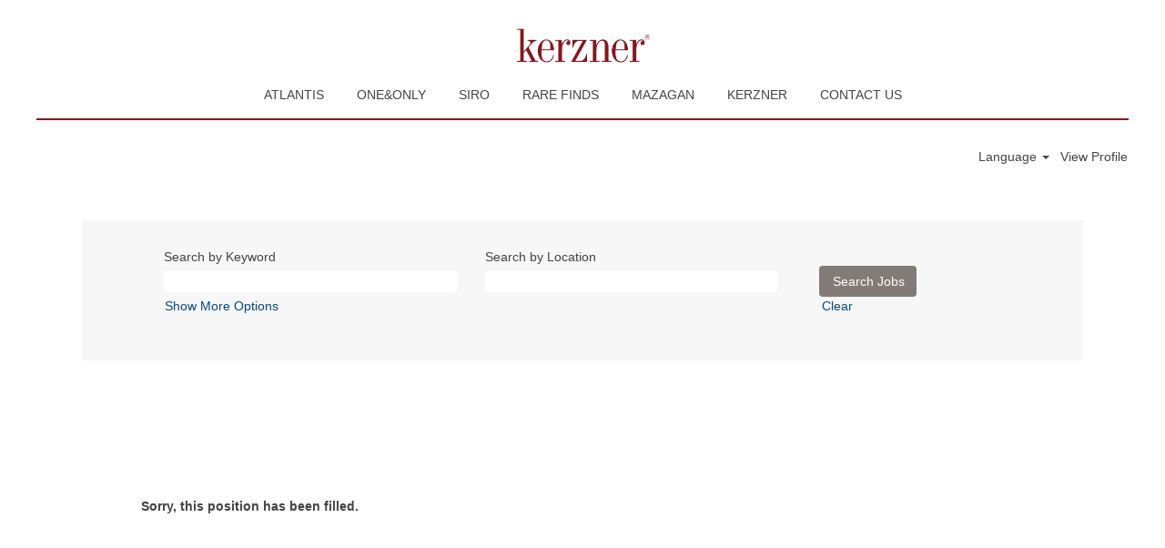

--- FILE ---
content_type: text/html;charset=UTF-8
request_url: https://jobs.kerzner.com/job/Dubai-Host/731171722/
body_size: 134330
content:
<!DOCTYPE html>
<html class="html5" xml:lang="en-US" lang="en-US" xmlns="http://www.w3.org/1999/xhtml">

        <head>
            <meta http-equiv="X-UA-Compatible" content="IE=edge,chrome=1" />
            <meta http-equiv="Content-Type" content="text/html;charset=UTF-8" />
            <meta http-equiv="Content-Type" content="text/html; charset=utf-8" />
                <meta name="viewport" content="width=device-width, initial-scale=1.0" />
        <script type="text/javascript" class="keepscript">
            (function(w, d, s, l, i){
                w[l] = w[l] || [];
                w[l].push({
                    'gtm.start': new Date().getTime(), event: 'gtm.js'
                });
                var
                    f = d.getElementsByTagName(s)[0],
                    j = d.createElement(s),
                    dl = l != 'dataLayer' ? '&l=' + l : '';
                j.async = true;
                j.src = 'https://www.googletagmanager.com/gtm.js?id=' + i + dl;
                f.parentNode.insertBefore(j, f);
            })
            (window, document, 'script', 'dataLayer', 'G-YDTKZLCNJ5');
        </script>
                        <link type="text/css" class="keepscript" rel="stylesheet" href="https://jobs.kerzner.com/platform/bootstrap/3.4.1/css/bootstrap.min.css" />
                            <link type="text/css" rel="stylesheet" href="/platform/css/j2w/min/bootstrapV3.global.responsive.min.css?h=ea4791dd" /><!--[if lt IE 9]>
                            <link type="text/css" rel="stylesheet" href="/platform/bootstrap/3.4.1/css/bootstrap.min.css?h=ea4791dd" /><![endif]-->

        <script type="text/javascript" src="/platform/js/jquery/jquery-3.5.1.min.js"></script>
                <script type="text/javascript" src="/platform/js/jquery/jquery-migrate-1.4.1.js"></script>
                <script type="text/javascript" src="/platform/js/jquery/jquery-migrate-3.1.0.min.js"></script>
                <title>Host Job Details | Kerzner International</title>

        <meta name="keywords" content="Dubai Host" />
        <meta name="description" content="Dubai Host" />
        <link rel="canonical" href="https://jobs.kerzner.com/job/Dubai-Host/731171722/" />
            <meta name="robots" content="noindex" />
        <meta name="twitter:card" content="summary" />
                <meta property="og:title" content="Host" />
                <meta property="og:description" content="Host" />
                <meta name="twitter:title" content="Host" />
                <meta name="twitter:description" content="Host" />
            <meta property="og:image" content="https://rmkcdn.successfactors.com/959fa3c2/fe052297-3d97-4a9e-b372-5.jpg" />
            <meta property="twitter:image" content="https://rmkcdn.successfactors.com/959fa3c2/fe052297-3d97-4a9e-b372-5.jpg" />
                <link type="text/css" rel="stylesheet" href="//rmkcdn.successfactors.com/959fa3c2/004ccda7-24ee-4f09-a24f-c.css" /><!--[if lte IE 9]><link rel="stylesheet" href="//rmkcdn.successfactors.com/959fa3c2/62d05caf-ece9-4726-8a24-1.css" /><![endif]-->
                            <link type="text/css" rel="stylesheet" href="/platform/csb/css/header1.css?h=ea4791dd" />
                            <link type="text/css" rel="stylesheet" href="/platform/css/j2w/min/sitebuilderframework.min.css?h=ea4791dd" />
                            <link type="text/css" rel="stylesheet" href="/platform/css/j2w/min/BS3ColumnizedSearch.min.css?h=ea4791dd" />
                            <link type="text/css" rel="stylesheet" href="/platform/fontawesome4.7/css/font-awesome-4.7.0.min.css?h=ea4791dd" /><script>
    // This script overwrites the font-family and font-size of the job description on all job layouts
    document.addEventListener('DOMContentLoaded', () => {
        document.querySelectorAll('.jobdescription').forEach(container => {
            // Apply to the container itself
            container.style.setProperty('font-family', 'Arial, sans-serif', 'important');
            container.style.setProperty('font-size', '14px', 'important');

            // Apply to all descendants
            container.querySelectorAll('*').forEach(el => {
                el.style.setProperty('font-family', 'Arial, sans-serif', 'important');
                el.style.setProperty('font-size', '14px', 'important');
            });
        });
    });
</script>
<!--<link rel="stylesheet" href="https://borusanisealim.rhinorunner.com/sap_ent/Content/css/style.css">-->
<style>


.lower.headersubmenu{
 display:block !important;
}


/*Global*/
.home-page #content>.inner, .content-page #content>.inner, .search-page #content .inner, .talentlanding-page #content>.inner, .job-page #content>.inner {
    width:100%;
    margin:0 auto;
}

#header .inner {
padding:0px;
}



/*headr overwrite style*/
.headermain .limitwidth > .menu > .inner > a > img{
max-width:150px;
}


.headermain .limitwidth > .menu > .inner > a {
display: block !important;
    max-width: 150px;
    margin: 0 auto;
}


.headermain  .menu.mobile .logo {
   max-width:150px;
}

.headermain .menu.desktop .nav {
width:100%;
float:none;
display:inline-block;
text-align:center;
border-bottom: 2px solid  rgb(130,25,30) !important;
}

.headermain .menu.desktop .nav > li {
display:inline-block;
float:none;
}


.headermain .menu.desktop .nav > li a {
color: rgb(68,68,68) !important;
}

.headermain .menu.desktop .nav > li a:hover {
color: rgb(238,49,36) !important;

}

#header .nav-pills li a:hover {
    color: rgb(130,25,30) !important;
    background: none !important;
}



.headermain  .limitwidth .inner{
max-width:100%;
}

.headermain  .limitwidth {
max-width:100%;
}

/*Slick*/
.home-page .slick-initialized .slick-slide {
margin:0px !important;

}

.home-page #content .imagecarousel3{
margin:0px !important;
width: 100% !important;
}

.home-page #content .imagecarousel3 .slick-slider
{
padding:0px !important;
}

.home-page #content .imagecarousel3 .slick-slider .slick-next i {
color:#fff !important;
font-size: 50px;
font-weight: 100;
margin-right:20px;
}

.home-page #content .imagecarousel3 .slick-slider .slick-next i:hover{
background: none;
}

.home-page #content .imagecarousel3 .slick-slider .slick-prev i {
color:#fff !important;
font-size: 50px;
font-weight: 100;
margin-left:20px;
}

.home-page #content .imagecarousel3 .slick-slider .slick-prev i:hover{
background: none;
}

#footer.slightlylimitwidth {
display:block !important;
text-align: center;
}



 
 /*Global*/
 .home-page #content>.inner, .content-page #content>.inner, .search-page #content .inner, .talentlanding-page #content>.inner, .job-page #content>.inner {
     width:100%;
     margin:0 auto;
 }
 
 #header .inner {
 padding:0px;
 }
 
 
 
 /*headr overwrite style*/
 #header .limitwidth > .menu > .inner > a > img{
 max-width:150px;
 }
 
 
 #header .limitwidth > .menu > .inner > a {
 display: block !important;
     max-width: 150px;
     margin: 0 auto;
 }
 
 
 #header  .menu.mobile .logo {
    max-width:150px;
 }
 
 #header .menu.desktop .nav {
 width:100%;
 float:none;
 display:inline-block;
 text-align:center;
 border-bottom: 2px solid  rgb(130,25,30) !important;
 }
 
 #header .menu.desktop .nav > li {
 display:inline-block;
 float:none;
 }
 
 
 #header .menu.desktop .nav > li a {
 color: rgb(68,68,68) !important;
 }
 
 #header .menu.desktop .nav > li a:hover {
 color: rgb(130,25,30) !important;
 
 }
 
 #header .nav-pills li a:hover {
     color: rgb(130,25,30) !important;
     background: none !important;
 }
 
 
 
 #header  .limitwidth .inner{
 max-width:100%;
 }
 
 #header  .limitwidth {
 max-width:100%;
 }
 
 /*Slick*/
 .home-page .slick-initialized .slick-slide {
 margin:0px !important;
 
 }
 
 .home-page #content .imagecarousel3{
 margin:0px !important;
 width: 100% !important;
 }
 
 .home-page #content .imagecarousel3 .slick-slider
 {
 padding:0px !important;
 }
 
 .home-page #content .imagecarousel3 .slick-slider .slick-next i {
 color:#fff !important;
 font-size: 50px;
 font-weight: 100;
 margin-right:20px;
 }
 
 .home-page #content .imagecarousel3 .slick-slider .slick-next i:hover{
 background: none;
 }
 
 .home-page #content .imagecarousel3 .slick-slider .slick-prev i {
 color:#fff !important;
 font-size: 50px;
 font-weight: 100;
 margin-left:20px;
 }
 
 .home-page #content .imagecarousel3 .slick-slider .slick-prev i:hover{
 background: none;
 }

 
 #footer.slightlylimitwidth {
 display:block !important;
 text-align: center;
 }






 .bodyatlantis #header .limitwidth > .menu > .inner > a > img{
max-width:150px;
}

.bodyatlantis.home-page:lang(zh-CN) #keywordsearch div{
    padding-right: 15px !important;
}

</style>

<style>

@font-face{font-family:Atlantis_Resorts;font-style:normal;font-weight:400;src:url(https://atlantis-careers.s3.eu-west-1.amazonaws.com/fonts/AtlantisResorts-Headline.woff2) format("woff2"),url(https://atlantis-careers.s3.eu-west-1.amazonaws.com/fonts/AtlantisResorts-Headline.woff) format("woff"),url(https://atlantis-careers.s3.eu-west-1.amazonaws.com/fonts/AtlantisResorts-Headline.ttf) format("truetype")}@font-face{font-family:Averta;font-style:normal;font-weight:400;src:url(https://atlantis-careers.s3.eu-west-1.amazonaws.com/fonts/AvertaPE-Regular.woff2) format("woff2"),url(https://atlantis-careers.s3.eu-west-1.amazonaws.com/fonts/AvertaPE-Regular.woff) format("woff"),url(https://atlantis-careers.s3.eu-west-1.amazonaws.com/fonts/AvertaPE-Regular.ttf) format("truetype")}@font-face{font-family:Averta_Light;font-style:normal;font-weight:400;src:url(https://atlantis-careers.s3.eu-west-1.amazonaws.com/fonts/AvertaPE-Light.woff2) format("woff2"),url(https://atlantis-careers.s3.eu-west-1.amazonaws.com/fonts/AvertaPE-Light.woff) format("woff"),url(https://atlantis-careers.s3.eu-west-1.amazonaws.com/fonts/AvertaPE-Light.ttf) format("truetype")}@font-face{font-family:Averta_Bold;font-style:normal;font-weight:400;src:url(https://atlantis-careers.s3.eu-west-1.amazonaws.com/fonts/AvertaPE-Bold.woff2) format("woff2"),url(https://atlantis-careers.s3.eu-west-1.amazonaws.com/fonts/AvertaPE-Bold.woff) format("woff"),url(https://atlantis-careers.s3.eu-west-1.amazonaws.com/fonts/AvertaPE-Bold.ttf) format("truetype")}@font-face{font-family:Averta_SemiBold;font-style:normal;font-weight:400;src:url(https://atlantis-careers.s3.eu-west-1.amazonaws.com/fonts/AvertaPE-Semibold.woff2) format("woff2"),url(https://atlantis-careers.s3.eu-west-1.amazonaws.com/fonts/AvertaPE-Semibold.woff) format("woff"),url(https://atlantis-careers.s3.eu-west-1.amazonaws.com/fonts/AvertaPE-Semibold.ttf) format("truetype")}.main{display:block}.bodyatlantis{
  /*! normalize.css v5.0.0 | MIT License | github.com/necolas/normalize.css */}.bodyatlantis .main{display:block}.bodyatlantis html{font-family:sans-serif;line-height:1.15;-ms-text-size-adjust:100%;-webkit-text-size-adjust:100%}.bodyatlantis body{margin:0}.bodyatlantis article,.bodyatlantis aside,.bodyatlantis footer,.bodyatlantis header,.bodyatlantis nav,.bodyatlantis section{display:block}.bodyatlantis h1{font-size:2em;margin:.67em 0}.bodyatlantis figcaption,.bodyatlantis figure,.bodyatlantis main{display:block}.bodyatlantis figure{margin:1em 40px}.bodyatlantis hr{box-sizing:content-box;height:0;overflow:visible}.bodyatlantis pre{font-family:monospace,monospace;font-size:1em}.bodyatlantis a{background-color:transparent;-webkit-text-decoration-skip:objects}.bodyatlantis a:active,.bodyatlantis a:hover{outline-width:0}.bodyatlantis abbr[title]{border-bottom:none;text-decoration:underline;text-decoration:underline dotted}.bodyatlantis b,.bodyatlantis strong{font-weight:inherit;font-weight:bolder}.bodyatlantis code,.bodyatlantis kbd,.bodyatlantis samp{font-family:monospace,monospace;font-size:1em}.bodyatlantis dfn{font-style:italic}.bodyatlantis mark{background-color:#ff0;color:#000}.bodyatlantis small{font-size:80%}.bodyatlantis sub,.bodyatlantis sup{font-size:75%;line-height:0;position:relative;vertical-align:baseline}.bodyatlantis sub{bottom:-.25em}.bodyatlantis sup{top:-.5em}.bodyatlantis audio,.bodyatlantis video{display:inline-block}.bodyatlantis audio:not([controls]){display:none;height:0}.bodyatlantis img{border-style:none}.bodyatlantis svg:not(:root){overflow:hidden}.bodyatlantis button,.bodyatlantis input,.bodyatlantis optgroup,.bodyatlantis select,.bodyatlantis textarea{font-family:sans-serif;font-size:100%;line-height:1.15;margin:0}.bodyatlantis button,.bodyatlantis input{overflow:visible}.bodyatlantis button,.bodyatlantis select{text-transform:none}.bodyatlantis [type=reset],.bodyatlantis [type=submit],.bodyatlantis button,.bodyatlantis html [type=button]{-webkit-appearance:button}.bodyatlantis [type=button]::-moz-focus-inner,.bodyatlantis [type=reset]::-moz-focus-inner,.bodyatlantis [type=submit]::-moz-focus-inner,.bodyatlantis button::-moz-focus-inner{border-style:none;padding:0}.bodyatlantis [type=button]:-moz-focusring,.bodyatlantis [type=reset]:-moz-focusring,.bodyatlantis [type=submit]:-moz-focusring,.bodyatlantis button:-moz-focusring{outline:1px dotted ButtonText}.bodyatlantis fieldset{border:1px solid silver;margin:0 2px;padding:.35em .625em .75em}.bodyatlantis legend{box-sizing:border-box;color:inherit;display:table;max-width:100%;padding:0;white-space:normal}.bodyatlantis progress{display:inline-block;vertical-align:baseline}.bodyatlantis textarea{overflow:auto}.bodyatlantis [type=checkbox],.bodyatlantis [type=radio]{box-sizing:border-box;padding:0}.bodyatlantis [type=number]::-webkit-inner-spin-button,.bodyatlantis [type=number]::-webkit-outer-spin-button{height:auto}.bodyatlantis [type=search]{-webkit-appearance:textfield;outline-offset:-2px}.bodyatlantis [type=search]::-webkit-search-cancel-button,.bodyatlantis [type=search]::-webkit-search-decoration{-webkit-appearance:none}.bodyatlantis ::-webkit-file-upload-button{-webkit-appearance:button;font:inherit}.bodyatlantis details,.bodyatlantis menu{display:block}.bodyatlantis summary{display:list-item}.bodyatlantis canvas{display:inline-block}.bodyatlantis [hidden],.bodyatlantis template{display:none}.bodyatlantis body,.bodyatlantis html{box-sizing:border-box;position:relative;overflow:auto}.bodyatlantis body{font-size:15px;font-weight:400;line-height:1.5}.bodyatlantis a,.bodyatlantis a:active,.bodyatlantis a:focus,.bodyatlantis a:hover{color:#000;text-decoration:none}.bodyatlantis input{border-radius:0;-webkit-appearance:none;-moz-appearance:none;appearance:none}.bodyatlantis body{font-family:Averta_Light,Arial,sans-serif;color:#000;letter-spacing:.1em}.bodyatlantis h1,.bodyatlantis h2,.bodyatlantis h3,.bodyatlantis h4,.bodyatlantis h5,.bodyatlantis h6{font-family:Atlantis_Resorts,Times New Roman,monospace;color:#000;text-transform:uppercase;letter-spacing:.15em}.bodyatlantis .clearfix:after{clear:both;content:"";display:table}.bodyatlantis .container{max-width:1230px;margin-left:auto;margin-right:auto;padding-left:15px;padding-right:15px;width:100%}.bodyatlantis .hide-text{overflow:hidden;padding:0;text-indent:101%;white-space:nowrap}.bodyatlantis .visually-hidden{border:0;clip:rect(0 0 0 0);height:1px;margin:-1px;overflow:hidden;padding:0;position:absolute;width:1px}.bodyatlantis body.coreCSB#body a.linkhovercolor9c3a0fbd:not(.btn):focus,.bodyatlantis body.coreCSB.bodyatlantis .linkhovercolor9c3a0fbd a:not(.btn):focus,.bodyatlantis body.coreCSB.bodyatlantis .linkhovercolor9c3a0fbd a:not(.btn):hover,.bodyatlantis html>body.coreCSB a.linkhovercolor9c3a0fbd:not(.btn):hover{color:#0057b7!important;border:none!important;outline:none!important}.bodyatlantis body.coreCSB.bodyatlantis a.btn,.bodyatlantis html>body.coreCSB.bodyatlantis a.btn{color:#fff;border:none!important;outline:none!important}.bodyatlantis #innershell{max-width:1410px!important;padding-top:13px}@media (max-width:575px){.bodyatlantis #innershell{padding:20px!important}}.bodyatlantis #content{padding-top:0!important}.bodyatlantis .inner div{padding-left:0!important;padding-right:0!important}.bodyatlantis body .close:focus,.bodyatlantis body .close:hover,.bodyatlantis body.coreCSB .btn:focus,.bodyatlantis body.coreCSB>div a.social-icon:hover,.bodyatlantis body.coreCSB a:focus,.bodyatlantis body.coreCSB input[type=submit]:focus,.bodyatlantis body button.linkfocusborder:focus,.bodyatlantis body button.linkfocusborder:hover{outline-style:none!important}.bodyatlantis .row.videocomponent{background-color:#e6f1fa!important;display:flex!important;align-items:center!important;padding:0!important;margin:20px 0 0!important;text-align:center!important}@media (max-width:767px){.bodyatlantis .row.videocomponent{flex-direction:column}}.bodyatlantis .row.videocomponent h2{font-family:Atlantis_Resorts,Times New Roman,monospace!important;font-size:27px!important;line-height:26px!important;letter-spacing:normal!important;color:#0057b7!important;text-transform:capitalize;font-weight:600;text-align:center!important}.bodyatlantis .row.videocomponent h2+span>p{font-family:Averta_Bold!important;font-size:12px!important;line-height:15px!important;letter-spacing:.5px!important;color:#0057b7!important}@media (max-width:1199px){.bodyatlantis .row.videocomponent h2+span>p{margin-bottom:20px;margin-left:20px;margin-right:20px}}.bodyatlantis .row.emptylabelsearchspace.labelrow{margin-top:5px!important}.bodyatlantis #category-name{color:#0057b7!important}.bodyatlantis #noresults{padding:12px!important}.bodyatlantis #noresults+#search-wrapper,.bodyatlantis #search-wrapper{margin-top:30px!important;width:100%;margin-bottom:30px!important;max-width:1200px}.bodyatlantis #job-table{width:100%!important}.bodyatlantis #job-table,.bodyatlantis #job-table .pagination-top{max-width:1200px!important}.bodyatlantis #job-tile-list tbody tr td .job-row{padding:15px 30px!important}@media (max-width:767px){.bodyatlantis #job-tile-list tbody tr td .job-row .sub-section-mobile{align-items:flex-start!important;text-align:left!important}}.bodyatlantis #job-tile-list tbody tr:nth-child(odd) td .job-row{background-color:#fff!important}.bodyatlantis #job-tile-list tbody tr:nth-child(2n) td .job-row{background-color:#e6f1fa!important}.bodyatlantis .headerAtlantis .mobilelink{color:#fff!important}.bodyatlantis .form-control,.bodyatlantis .form-control:active,.bodyatlantis .form-control:focus,.bodyatlantis .form-control:hover{outline:none!important;box-shadow:none!important;border:1px solid #e5e7ec!important}.bodyatlantis a,.bodyatlantis a:active,.bodyatlantis a:focus{outline:none!important}.bodyatlantis .buttontext p{margin-bottom:20px!important}.bodyatlantis :-ms-input-placeholder{font-family:Averta_Light,Arial,sans-serif!important}.bodyatlantis ::placeholder{font-family:Averta_Light,Arial,sans-serif!important}.bodyatlantis #headerbordertop{display:none!important}.bodyatlantis #header{max-width:100%!important;height:116px;background:#0057b7!important}@media (max-width:768px){.bodyatlantis #header{height:57px}}.bodyatlantis #header .lower{margin:20px auto 0;max-width:1200px!important}@media (min-width:1301px){.bodyatlantis #header .lower{padding-right:0}}@media (max-width:1199px){.bodyatlantis #header .lower{padding-right:50px}}@media (min-width:1200px) and (max-width:1300px){.bodyatlantis #header .lower{padding-right:50px}}@media (max-width:991px){.bodyatlantis #header .lower{background:#fff!important}}@media (max-width:767px){.bodyatlantis #header .lower{padding-right:50px;background:#fff!important;margin-top:0;padding-top:20px}}@media (max-width:575px){.bodyatlantis #header .lower{padding-right:20px;background:#fff!important;margin-top:0;padding-top:20px}}@media (min-width:768px) and (max-width:1199px){.bodyatlantis #header .lower{background:#fff!important;padding-right:50px;padding-top:20px;margin-top:0}}.bodyatlantis #header div.headerbordertop,.bodyatlantis #header h1{display:none}.bodyatlantis #header .menu.desktop{padding-top:20px;padding-bottom:0}.bodyatlantis #header .menu.desktop .nav{margin-top:20.5px;border-top:1px solid hsla(0,0%,100%,.3)!important;border-bottom:0!important}.bodyatlantis #header .menu.desktop .nav li>a{font-size:13px;line-height:24px;letter-spacing:2px;text-align:center!important;color:#fff!important;font-family:Averta!important;position:relative;text-decoration:none}@media (min-width:768px){.bodyatlantis #header .menu.desktop .nav li>a{font-size:10px}}@media (min-width:900px){.bodyatlantis #header .menu.desktop .nav li>a{font-size:13px}}.bodyatlantis #header .menu.desktop .nav li>a:before{content:"";position:absolute;width:0;height:1px;bottom:0;left:0;background-color:#fff!important;visibility:hidden;transition:all .3s ease-in-out 0s;color:#fff!important}@media (max-width:767px){.bodyatlantis #header .menu.desktop .nav li>a:before{color:#fff!important}}.bodyatlantis #header .menu.desktop .nav li>a:hover{color:#fff!important}.bodyatlantis #header .menu.desktop .nav li>a:hover:before{visibility:visible;width:100%}.bodyatlantis #header .menu.desktop .nav li{padding:12px 0}.bodyatlantis #header .menu.desktop .nav li .dropdown-menu{background:#0057b7!important;text-align:left!important}.bodyatlantis #header .menu.desktop .nav li .dropdown-menu li>a{text-align:left!important}.bodyatlantis #header .nav-pills li a:hover{color:#fff!important}.bodyatlantis #header .lower .links{margin-right:0;font-size:12px!important;line-height:17px!important;letter-spacing:normal!important;font-family:Averta_SemiBold!important;color:#282828!important;text-align:left!important;text-transform:uppercase}.bodyatlantis #header .lower .links a{padding-left:20px}.bodyatlantis #header .lower .links a :hover{text-decoration:none!important}.bodyatlantis #header .lower .links a,.bodyatlantis #header .lower .links a:active,.bodyatlantis #header .lower .links a:focus{outline:none!important}.bodyatlantis #header .lower .links .language a.languageselector b.caret{display:none}.bodyatlantis #header .lower .links .language a,.bodyatlantis #header .lower .links .language a:active,.bodyatlantis #header .lower .links .language a:focus{outline:none}.bodyatlantis #header .lower .links .language:after{display:inline-flex;content:"";background-image:url(https://atlantis-careers.s3.eu-west-1.amazonaws.com/images/dropdown.svg);background-size:auto;height:10px;margin-left:5px;width:6px;transform:rotate(-90deg) translateX(-1px)}.bodyatlantis #header .menu.mobile{text-align:center;height:57px}.bodyatlantis #header .menu.mobile .nav{margin-top:12px!important}.bodyatlantis #header .menu.mobile>a:first-child{position:absolute;margin:0 auto;left:0;right:0;width:50%}.bodyatlantis #header .menu.mobile .logo{padding:10px 0;margin-left:0!important}@media (max-width:767px){.bodyatlantis #header .menu.mobile .logo{width:130px;margin-left:70px;margin-top:8px}}.bodyatlantis #header .mobile .nav div.mobile-search a.dropdown-toggle .mobilelink{color:#fff!important}@media (max-width:767px){.bodyatlantis #header .mobile .nav div.mobile-search a.dropdown-toggle .mobilelink .mobilelink{color:#fff!important}}.bodyatlantis #header .mobile .nav div.mobile-search a.dropdown-toggle .mobilelink:before{content:url(https://atlantis-careers.s3.eu-west-1.amazonaws.com/images/search.svg)}.bodyatlantis #header .mobile .nav div.mobile-nav a.dropdown-toggle .mobilelink{color:#fff}@media (max-width:767px){.bodyatlantis #header .mobile .nav div.mobile-nav a.dropdown-toggle .mobilelink .mobilelink{color:#fff}}.bodyatlantis #header .mobile .nav div.mobile-nav a.dropdown-toggle .mobilelink:before{content:url(https://atlantis-careers.s3.eu-west-1.amazonaws.com/images/menu.svg)}.bodyatlantis .menu.mobile .nav .dropdown .dropdown-menu{background:#0057b7!important}.bodyatlantis .menu.mobile .nav .dropdown .dropdown-menu li a,.bodyatlantis .menu.mobile .nav .dropdown.mobile-nav .dropdown-menu li a{color:#fff!important}.bodyatlantis .mobilelink.fa{font-size:18px!important}.bodyatlantis .headeratlantis .dropdown-menu a:focus,.bodyatlantis .headeratlantis .dropdown-menu a:hover{color:#282828!important;border:none!important}.bodyatlantis center .navbar{background-color:#0057b7!important;font-size:12px!important;line-height:17px!important;letter-spacing:0!important;text-align:center!important;border-radius:0;height:98px;bottom:0!important}.bodyatlantis center .navbar,.bodyatlantis center .navbar a{font-family:Averta_Light,Arial,sans-serif!important;color:#fff!important}.bodyatlantis center .navbar a{font-size:15px!important;letter-spacing:0;line-height:21px}@media (max-width:575px){.bodyatlantis center .navbar a{text-align:left}}.bodyatlantis hr{display:none!important}.bodyatlantis .outershell h1{font-size:32px;line-height:38px;letter-spacing:0;text-align:center;color:#0057b7!important;font-family:Atlantis_Resorts,Times New Roman,monospace}.bodyatlantis .inner{font-family:Averta_Light,Arial,sans-serif!important;font-size:15px!important;font-weight:300!important;letter-spacing:0!important;line-height:21px!important;text-align:center!important;color:#282828!important;margin-top:0}.bodyatlantis .inner .customPlugin{margin-top:0}.bodyatlantis .inner #search-wrapper{background:#fff!important}@media (max-width:575px){.bodyatlantis .inner #search-wrapper{padding-bottom:50px}}.bodyatlantis .backgroundimage877c3ff5-0b49-4e81-a44d-e{background-image:url(https://rmkcdn.successfactors.com/c39368c1/877c3ff5-0b49-4e81-a44d-e.jpg)!important}.bodyatlantis .backgroundimage019fc263-5185-46e7-bc12-6{background-image:url(https://rmkcdn.successfactors.com/c39368c1/019fc263-5185-46e7-bc12-6.jpg)!important}.bodyatlantis .backgroundimage5892ba7c-7361-4be6-be61-9{background-image:url(https://rmkcdn.successfactors.com/c39368c1/5892ba7c-7361-4be6-be61-9.jpg)!important}.bodyatlantis .backgroundimagea0c878ac-1008-484f-b0d1-8{background-image:url(https://rmkcdn.successfactors.com/c39368c1/a0c878ac-1008-484f-b0d1-8.jpg)!important}.bodyatlantis form#keywordsearch span.lbl{font-size:15px;line-height:21px;letter-spacing:normal}@media (max-width:575px){.bodyatlantis form#keywordsearch span.lbl{margin-bottom:10px!important}}@media (max-width:480px){.bodyatlantis form#keywordsearch span.lbl{margin-bottom:10px!important}}@media (max-width:767px){.bodyatlantis form#keywordsearch span.lbl{margin-bottom:10px!important}}.bodyatlantis #keywordsearch a.search-clear-button,.bodyatlantis #options-search{letter-spacing:0;text-decoration:underline}.bodyatlantis #rd-searchbutton .search-submit #keywordsearch-button{font-family:Averta_Bold;letter-spacing:.5!important}.bodyatlantis .searchwell .row>div>span{margin-bottom:20px}.bodyatlantis #innershell{max-width:1200px!important;width:100%!important}@media (max-width:575px){.bodyatlantis #innershell #content .inner #search-wrapper #rss-wrapper{width:100%;display:inline-block}}@media (max-width:575px){.bodyatlantis #innershell #content .inner #search-wrapper #rss-wrapper #rss-links{float:right!important}}.bodyatlantis #innershell #content .inner #search-wrapper #rss-wrapper #rss-links #social-network-button div.addthis_toolbox a.addthis_button_email span.at-icon-wrapper{content:url(https://atlantis-careers.s3.eu-west-1.amazonaws.com/images/mail.svg);width:26px!important;height:26px!important}.bodyatlantis #innershell #content .inner #search-wrapper #rss-wrapper #rss-links #social-network-button div.addthis_toolbox{color:#fff!important}.bodyatlantis #innershell #content .inner #search-wrapper #rss-wrapper #rss-links #social-network-button div.addthis_toolbox a.addthis_button_linkedin span.at-icon-wrapper{content:url(https://atlantis-careers.s3.eu-west-1.amazonaws.com/images/linkedin.svg);width:26px!important;height:26px!important}.bodyatlantis #innershell #content .inner #search-wrapper #rss-label{font-family:Averta_Light,Arial,sans-serif!important;font-size:15px;line-height:19px;letter-spacing:normal;text-align:left;color:#282828!important}@media (max-width:575px){.bodyatlantis #innershell #content .inner #search-wrapper #rss-label{float:left}}.bodyatlantis #innershell #content .inner .searchResultsShell{max-width:1200px!important;width:100%}@media (max-width:575px){.bodyatlantis #innershell #content .inner .searchResultsShell{margin-left:0;margin-right:0}}.bodyatlantis #innershell #content .inner .searchResultsShell table#searchresults tbody{width:1200px!important}.bodyatlantis #innershell #content .inner .searchResultsShell table#searchresults tbody tr:nth-child(2n){background:#e6f1fa!important}.bodyatlantis #innershell #content .inner .searchResultsShell table#searchresults tbody tr:nth-child(odd){background:#fff!important}.bodyatlantis #innershell #content .inner .searchResultsShell table#searchresults tbody tr.data-row td.colTitle div a,.bodyatlantis #innershell #content .inner .searchResultsShell table#searchresults tbody tr.data-row td.colTitle span a{font-family:Averta_SemiBold!important;font-size:15px;line-height:21px;letter-spacing:normal;text-align:left;color:#282828!important}.bodyatlantis #innershell #content .inner .searchResultsShell table#searchresults tbody tr.data-row td{font-family:Averta_Light,Arial,sans-serif!important;font-size:15px;line-height:21px;letter-spacing:normal;text-align:left;color:#282828!important;padding:20px 0}.bodyatlantis #innershell #content .inner .searchResultsShell table#searchresults thead #search-results-header{height:40px}.bodyatlantis #innershell #content .inner .searchResultsShell table#searchresults thead #search-results-header a{font-family:Averta_SemiBold!important;font-size:15px;line-height:21px;letter-spacing:normal;text-align:left;color:#0057b7!important}.bodyatlantis #innershell #content .inner .searchResultsShell table#searchresults thead #search-results-header .jobDate:after{display:inline-flex;content:"";background:url(https://atlantis-careers.s3.eu-west-1.amazonaws.com/images/dropdown.svg) no-repeat;background-size:auto;height:10px;margin-left:5px;width:6px;z-index:1;transform:rotate(-90deg)}.bodyatlantis #innershell #content .inner .searchResultsShell table#searchresults thead #search-results-header .jobDate img{display:none}.bodyatlantis #innershell #content .inner h1.keyword-title{font-family:Atlantis_Resorts,Times New Roman,monospace!important;font-size:22px;line-height:26px;letter-spacing:normal;text-align:left;color:#0057b7!important;text-transform:capitalize}.bodyatlantis #innershell #content .inner h1.keyword-title .securitySearchQuery{font-family:Averta_Light,Arial,sans-serif!important;font-size:15px;line-height:21px;letter-spacing:normal;text-align:left;color:#282828!important}.bodyatlantis #innershell #content .inner .breadcrumbtrail{margin-bottom:0}@media (min-width:1200px){.bodyatlantis #innershell #content .inner .breadcrumbtrail{float:left}}.bodyatlantis #innershell #content .inner .breadcrumbtrail .breadcrumb{margin-top:20px}@media (max-width:575px){.bodyatlantis #innershell #content .inner .breadcrumbtrail .breadcrumb{margin-left:20px;margin-top:20px}}.bodyatlantis #innershell #content .inner .breadcrumbtrail .breadcrumb :first-child{font-family:Averta_Light,Arial,sans-serif!important;font-size:15px;line-height:21px;letter-spacing:normal;text-align:left;color:#282828!important}.bodyatlantis #innershell #content .inner .breadcrumbtrail .breadcrumb :nth-child(3){font-family:Averta_SemiBold!important;font-size:15px;line-height:21px;letter-spacing:normal;text-align:left;color:#282828!important}.bodyatlantis #innershell #content .inner .breadcrumbtrail .breadcrumb .divider{content:url(https://atlantis-careers.s3.eu-west-1.amazonaws.com/images/dropdown.svg);transform:rotate(180deg);padding-left:.5em;padding-right:.5em}.bodyatlantis #innershell #content .inner .breadcrumbtrail,.bodyatlantis #innershell #content .inner .keyword-title{margin-bottom:20px;text-align:left}.bodyatlantis #innershell #content .inner .pagination-top{max-width:1200px;margin-bottom:0!important}.bodyatlantis #innershell #content .inner .pagination-top .paginationShell .well .pagination{display:none}@media (max-width:575px){.bodyatlantis #innershell #content .inner .pagination-top .paginationShell .well .pagination-label-row{margin-left:0!important}}.bodyatlantis #innershell #content .inner .pagination-top .paginationShell .well .pagination-label-row .paginationLabel{font-family:Averta_Light,Arial,sans-serif!important;font-size:15px;line-height:21px;letter-spacing:normal;text-align:left;color:#282828!important}.bodyatlantis #innershell #content .inner .pagination-bottom{max-width:1200px;margin-bottom:0}.bodyatlantis #innershell #content .inner .pagination-bottom .paginationShell span.paginationLabel>b{font-family:Averta_Light,Arial,sans-serif!important;font-size:15px!important;line-height:21px!important;letter-spacing:normal!important;text-align:left!important;color:#282828!important}.bodyatlantis #innershell #content .inner .pagination-bottom ul.pagination li a{border:none!important;display:inline-block}.bodyatlantis #innershell #content .inner .pagination-bottom .pagination>li.active>a{color:#282828!important}.bodyatlantis #innershell #content .inner .pagination-bottom .pagination>li:first-child>a{transform:rotate(180deg)}.bodyatlantis #innershell #content .inner .pagination-bottom .pagination>li:first-child>a,.bodyatlantis #innershell #content .inner .pagination-bottom .pagination>li:last-child>a{content:url(https://atlantis-careers.s3.eu-west-1.amazonaws.com/images/pagination.svg)!important}@media (max-width:767px){.bodyatlantis #innershell #content .inner .pagination-bottom .pagination>li>a,.bodyatlantis #innershell #content .inner .pagination-bottom .pagination>li>span{padding:3px 6px}}.bodyatlantis #innershell #content .inner div{margin-bottom:0}@media (max-width:575px){.bodyatlantis #innershell #content .inner div{margin-bottom:0}}@media (min-width:1200px){.bodyatlantis #innershell #content .inner h1.keyword-title{margin-left:0}}@media (max-width:575px){.bodyatlantis #innershell #content .inner h1.keyword-title{margin-left:20px}}.bodyatlantis #content ul{padding-left:0}.bodyatlantis .footerRow{padding-bottom:0}@media (max-width:575px){.bodyatlantis .footerRow{padding-bottom:0}}@media (max-width:575px){.bodyatlantis #footer{display:none}}.bodyatlantis #job-tile-result-container #tile-search-results-label{float:left}@media (max-width:575px){.bodyatlantis .bodyatlantis #innershell #content .inner .pagination-top .paginationShell .well .pagination-label-row{margin-left:0!important}}@media (max-width:767px){.bodyatlantis .bodyatlantis #actions #rss-wrapper{justify-self:unset!important;width:100%!important}}.bodyatlantis #innershell #content .inner .back-to-search-wrapper{margin-bottom:30px;float:left}@media (max-width:575px){.bodyatlantis #innershell #content .inner .back-to-search-wrapper{margin-left:20px}}.bodyatlantis #innershell #content .inner .back-to-search-wrapper a#back-to-search>i{content:url(https://atlantis-careers.s3.eu-west-1.amazonaws.com/images/dropdown.svg)}.bodyatlantis #innershell #content .inner #search-wrapper{display:inline-block;position:relative}.bodyatlantis #innershell #content .inner div#savesearch-wrapper{float:left;padding-left:0}@media (max-width:575px){.bodyatlantis #innershell #content .inner div#savesearch-wrapper{margin-left:0}}.bodyatlantis #innershell #content .inner div#savesearch-wrapper #savesearch span.subscribe-frequency-label label#spinner-days,.bodyatlantis #innershell #content .inner div#savesearch-wrapper #savesearch span.subscribe-frequency-label label#spinner-label{font-family:Averta_Light,Arial,sans-serif!important;font-size:15px;line-height:21px;letter-spacing:normal;text-align:left;color:#282828!important}@media (max-width:575px){.bodyatlantis #innershell #content .inner div#savesearch-wrapper #savesearch{justify-self:center}}@media (max-width:575px){.bodyatlantis #innershell #content .inner div#savesearch-wrapper .savesearch-buttons-wrapper{margin-top:10px;display:block!important}}.bodyatlantis #innershell #content .inner div#savesearch-wrapper .savesearch-buttons-wrapper .savesearch-link{font-family:Averta_Bold!important;font-size:12px;line-height:16px;letter-spacing:.5;text-align:center;color:#0057b7!important;background:#fff;border:1px solid #0057b7;border-radius:0;text-transform:uppercase}@media (max-width:575px){.bodyatlantis #innershell #content .inner div#savesearch-wrapper .savesearch-buttons-wrapper .savesearch-link{display:block;height:44px;width:100%;position:absolute;left:0}}.bodyatlantis #innershell #content .inner div#savesearch-wrapper .savesearch-buttons-wrapper .savesearch-link i{display:none}.bodyatlantis #innershell #content .inner div.rss-wrapper{display:block;float:right}.bodyatlantis #innershell #content .inner #social-network-button div.addthis_toolbox a.addthis_button_email span.at-icon-wrapper{content:url(https://atlantis-careers.s3.eu-west-1.amazonaws.com/images/mail.svg);width:26px!important;height:26px!important}.bodyatlantis #innershell #content .inner #social-network-button div.addthis_toolbox{color:#fff!important}.bodyatlantis #innershell #content .inner #social-network-button div.addthis_toolbox a.addthis_button_linkedin span.at-icon-wrapper{content:url(https://atlantis-careers.s3.eu-west-1.amazonaws.com/images/linkedin.svg);width:26px!important;height:26px!important}.bodyatlantis #innershell #content .inner .jobDisplayShell .jobDisplay .content .job picture img{width:1200px!important}.bodyatlantis #innershell #content .inner .jobDisplayShell .jobDisplay .content div{margin-bottom:10px!important}.bodyatlantis #innershell #content .inner .jobDisplayShell .jobDisplay .content .joblayouttoken span.jobdescription p{font-size:15px;line-height:21px;letter-spacing:normal;text-align:left;color:#282828!important;font-family:Averta_Light,Arial,sans-serif!important}.bodyatlantis #innershell #content .inner .jobDisplayShell .jobDisplay .content .joblayouttoken span.jobdescription span>span>b{font-size:15px;line-height:21px;letter-spacing:normal;text-align:left;color:#0057b7!important;font-family:Averta_SemiBold!important}.bodyatlantis #innershell #content .inner .jobDisplayShell .jobDisplay .content .joblayouttoken span.jobdescription p:nth-child(5) span:first-child span span{font-size:22px;line-height:26px;letter-spacing:normal;text-align:left;color:#0057b7!important;font-family:Atlantis_Resorts,Times New Roman,monospace!important}.bodyatlantis #innershell #content .inner .jobDisplayShell .jobDisplay .content .joblayouttoken span.jobdescription p:nth-child(5) span:last-child>span,.bodyatlantis #innershell #content .inner .jobDisplayShell .jobDisplay .content .joblayouttoken span.jobdescription p:nth-child(5) span:last-child>span:nth-child(2){font-family:Averta_Light,Arial,sans-serif!important;font-size:15px;line-height:21px;letter-spacing:normal;text-align:left;color:#282828!important}@media (max-width:575px){.bodyatlantis #innershell #content .inner .jobDisplayShell .jobDisplay .content .applylink{display:block;width:100%;text-align:center}}.bodyatlantis #innershell #content .inner .jobDisplayShell .jobDisplay .content .applylink a.dialogApplyBtn{font-size:12px;line-height:15px;background:#0057b7!important;border-radius:0;margin-right:0;color:#fff;font-family:Averta!important;font-weight:700;letter-spacing:.5;text-align:center;text-transform:uppercase!important}@media (max-width:575px){.bodyatlantis #innershell #content .inner .jobDisplayShell .jobDisplay .content .applylink a.dialogApplyBtn{width:100%;height:44px}}.bodyatlantis #innershell #content .inner .jobDisplayShell .jobDisplay .content .applylink a.btn:hover{border:0!important}.bodyatlantis #innershell #content .inner .jobDisplayShell .jobDisplay .content .jobTitle div.applylink a{display:none}@media (max-width:575px){.bodyatlantis #rss-wrapper,.bodyatlantis .jobDisplayShell{padding-left:20px;padding-right:20px;display:block!important;position:relative;margin-top:50px!important}}.bodyatlantis .inner #search-wrapper{margin-bottom:0!important}@media (max-width:575px){.bodyatlantis .inner #search-wrapper .savesearch-wrapper{text-align:left}}@media (max-width:575px){.bodyatlantis .inner #search-wrapper form#emailsubscribe #emailsubscribe-button{width:355px!important;height:44px!important}}.bodyatlantis #rss-wrapper{display:inline-block}.bodyatlantis #rss-wrapper #rss-label{font-family:Averta_Light,Arial,sans-serif!important;font-size:15px;line-height:19px;letter-spacing:normal;text-align:left;color:#282828!important;float:left}.bodyatlantis #rss-wrapper #social-network-button{float:right!important}.bodyatlantis #page{width:100%}@media (max-width:767px){.bodyatlantis #page{width:100%}}.bodyatlantis #page #page_content{margin:0 auto!important}@media (max-width:767px){.bodyatlantis #page #page_content{width:100%;margin-left:0!important}}@media (max-width:767px){.bodyatlantis #page #page_content .modal{width:100%!important}}.bodyatlantis #page #page_content .modal .sfpanel_wrapper{width:100%;display:block}@media (max-width:767px){.bodyatlantis #page #page_content .modal .sfpanel_wrapper{width:100%!important}}.bodyatlantis #page #page_content .modal .sfpanel_wrapper .page_title{margin-bottom:14px}.bodyatlantis #page #page_content .modal .sfpanel_wrapper .page_title h1{color:#0057b7!important;font-size:32px!important;line-height:38px!important;letter-spacing:normal!important;text-align:left;font-family:Atlantis_Resorts,Times New Roman,monospace!important;text-transform:capitalize}@media (max-width:767px){.bodyatlantis #page #page_content .modal .sfpanel_wrapper .page_title h1{font-size:27px!important;line-height:30px!important;margin-right:10px}}.bodyatlantis #page #page_content .modal .sfpanel_wrapper .sfpanel .bd .content h2.haveAnAccount:first-of-type{color:#0057b7!important;font-size:15px!important;line-height:21px!important;letter-spacing:normal!important;text-align:left;font-family:Averta_SemiBold!important;text-transform:capitalize;margin-left:20px}.bodyatlantis #page #page_content .modal .sfpanel_wrapper .sfpanel .bd .content h2.haveAnAccount:last-of-type{color:#0057b7!important;font-size:15px!important;line-height:21px!important;letter-spacing:normal!important;text-align:left;font-family:Averta_SemiBold!important;text-transform:capitalize;margin-left:0}.bodyatlantis #page #page_content .modal .sfpanel_wrapper .sfpanel .bd .content .bottomLink{margin-left:0!important}.bodyatlantis #page #page_content .modal .sfpanel_wrapper .sfpanel .bd .content .bottomLink a,.bodyatlantis #page #page_content .modal .sfpanel_wrapper .sfpanel .bd .content .bottomLink span{color:#282828!important;font-size:15px!important;line-height:21px!important;letter-spacing:normal!important;font-family:Averta_Light,Arial,sans-serif!important;margin-bottom:5px}.bodyatlantis #page #page_content .modal .sfpanel_wrapper .sfpanel .bd .content .bottomLink a{text-decoration:underline;padding-left:0}@media (max-width:767px){.bodyatlantis #page #page_content .modal .sfpanel_wrapper .sfpanel .bd .content .bottomLink a{padding-left:0}}.bodyatlantis #page #page_content .modal .sfpanel_wrapper .sfpanel .bd .content .bottomLink p{color:#282828!important;font-size:15px!important;line-height:21px!important;letter-spacing:normal!important;text-align:left;font-family:Averta_Light,Arial,sans-serif!important;margin-left:0!important}.bodyatlantis #page #page_content .modal .sfpanel_wrapper .sfpanel .bd .content .bottomLink .requiredMessage{color:#282828!important;font-size:15px!important;line-height:21px!important;letter-spacing:normal!important;text-align:left;font-family:Averta_Light,Arial,sans-serif!important;margin-left:0}.bodyatlantis #page #page_content .modal .sfpanel_wrapper .sfpanel .bd .content .table tbody tr:last-child td .aquabtn{width:100%!important}.bodyatlantis #page #page_content .modal .sfpanel_wrapper .sfpanel .bd .content .table tbody tr:last-child td .aquabtn button{display:block!important;height:46px;width:100%;border-radius:0;color:#fff;font-size:12px!important;line-height:15x!important;letter-spacing:.5!important;text-align:center;font-family:Averta_SemiBold!important;background:#0057b7;text-transform:uppercase;border:none;margin-top:15px!important}.bodyatlantis #page #page_content .modal .sfpanel_wrapper .sfpanel .bd .content .table tbody tr:last-child td a{font-size:12px!important;line-height:15x!important;letter-spacing:.5!important;text-align:center!important;font-family:Averta_Bold!important;text-transform:uppercase;color:#0057b7!important;display:block;margin-top:20px!important}.bodyatlantis #page #page_content .modal .sfpanel_wrapper .sfpanel .bd .content .table tbody tr{max-width:480px!important}.bodyatlantis #page #page_content .modal .sfpanel_wrapper .sfpanel .bd .content .table tbody tr td{display:block!important;max-width:480px!important}.bodyatlantis #page #page_content .modal .sfpanel_wrapper .sfpanel .bd .content .table tbody tr td label{color:#0057b7!important;font-size:15px!important;line-height:21px!important;letter-spacing:normal!important;text-align:left;font-family:Averta_SemiBold!important;margin-bottom:12px!important;margin-top:30px!important;width:100%}.bodyatlantis #page #page_content .modal .sfpanel_wrapper .sfpanel .bd .content .table tbody tr td input#password,.bodyatlantis #page #page_content .modal .sfpanel_wrapper .sfpanel .bd .content .table tbody tr td input#username{width:100%;display:block;height:46px;border-radius:0;border:1px solid #e5e7ec;max-width:480px!important}.bodyatlantis .extLoginFormContent table.noborder td:first-child{text-align:left!important}.bodyatlantis #careerform:focus{border:none!important}.bodyatlantis #outershell{background-color:#fff}.bodyatlantis .mobileApplyCtr .modal .content input[type=password],.bodyatlantis .mobileApplyCtr .modal .content input[type=text]{max-width:480px!important;width:100%!important}.bodyatlantis .mobileApplyCtr div#page_content .modal .sfpanel_wrapper,.bodyatlantis .mobileApplyCtr div#page_content_nonav .modal .sfpanel_wrapper{max-width:480px!important;width:480px!important}.bodyatlantis .extLoginFormContent .form-control{max-width:480px!important}.bodyatlantis .table-condensed>tbody>tr>td,.bodyatlantis .table-condensed>tbody>tr>th,.bodyatlantis .table-condensed>tfoot>tr>td,.bodyatlantis .table-condensed>tfoot>tr>th,.bodyatlantis .table-condensed>thead>tr>td,.bodyatlantis .table-condensed>thead>tr>th{padding:0!important}.bodyatlantis .mobileApplyCtr .modal .content input[type=text]{margin-left:0!important}.bodyatlantis .extLoginFormContent .mobileApplyCtr .bottomLink,.bodyatlantis .mobileApplyCtr .bottomLink{margin:0!important}.bodyatlantis .alert .alert-info .mobileApplyPwdPolicy{max-width:480px!important}.bodyatlantis .sysmsg dd.msg{padding-top:5px!important}.bodyatlantis .sysmsg dl dd>div{margin-top:0!important}.bodyatlantis form#careerform #page{max-width:480px;margin:0 auto!important;width:100%}@media (max-width:767px){.bodyatlantis form#careerform #page{width:100%!important}}.bodyatlantis form#careerform #page #page_content{width:100%}@media (max-width:767px){.bodyatlantis form#careerform #page #page_content{width:100%!important;margin-left:0!important}}.bodyatlantis form#careerform #page #page_content .modal{width:100%}@media (max-width:767px){.bodyatlantis form#careerform #page #page_content .modal{width:100%!important}}.bodyatlantis form#careerform #page #page_content .modal .sfpanel_wrapper{width:100%;display:block}@media (max-width:767px){.bodyatlantis form#careerform #page #page_content .modal .sfpanel_wrapper{width:100%!important}}.bodyatlantis form#careerform #page #page_content .modal .sfpanel_wrapper table#fieldsContainer{width:100%}@media (max-width:767px){.bodyatlantis form#careerform #page #page_content .modal .sfpanel_wrapper table#fieldsContainer{width:100%!important}}.bodyatlantis form#careerform #page #page_content .modal .sfpanel_wrapper tbody{width:100%}.bodyatlantis form#careerform #page #page_content .modal .sfpanel_wrapper tbody tr{width:100%;display:block}.bodyatlantis form#careerform #page #page_content .modal .sfpanel_wrapper tbody tr .dpcsHyperlink{font-size:15px!important;line-height:21px!important;letter-spacing:normal;text-align:left;color:#282828!important;font-family:Averta_Light,Arial,sans-serif!important;display:inline!important}.bodyatlantis form#careerform #page #page_content .modal .sfpanel_wrapper tbody tr .dpcsHyperlink a{text-decoration:underline!important;white-space:nowrap}.bodyatlantis form#careerform #page #page_content .modal .sfpanel_wrapper tbody tr .mobileApplyButtonRow{width:100%!important;display:block}.bodyatlantis form#careerform #page #page_content .modal .sfpanel_wrapper tbody tr .mobileApplyButtonRow .mobileApplyButtonRow{padding-left:0}.bodyatlantis form#careerform #page #page_content .modal .sfpanel_wrapper tbody tr .mobileApplyButtonRow button#fbclc_createAccountButton{width:100%!important;display:block!important;height:46px!important}.bodyatlantis form#careerform #page #page_content .modal .sfpanel_wrapper tbody tr td{width:100%;display:block}.bodyatlantis form#careerform #page #page_content .modal .sfpanel_wrapper tbody tr td label[for=fbclc_campaignEmailEnabled],.bodyatlantis form#careerform #page #page_content .modal .sfpanel_wrapper tbody tr td label[for=fbclc_emailEnabled]{font-size:15px!important;line-height:21px!important;letter-spacing:normal;text-align:left;color:#282828!important;font-family:Averta_Light,Arial,sans-serif!important;display:inline!important}.bodyatlantis form#careerform #page #page_content .modal .sfpanel_wrapper tbody tr td label{display:block!important;width:100%!important}.bodyatlantis form#careerform #page #page_content .modal .sfpanel_wrapper tbody tr td .form-control{width:100%!important;display:block!important;height:46px!important;border:1px solid #e5e7ec;border-radius:0}.bodyatlantis form#careerform #page #page_content .modal .sfpanel_wrapper tbody tr td #rcmPwdPolicyAnchor{margin-top:2em;background-color:#e6f1fa;color:#282828;width:100%!important;max-width:480px!important;padding:20px!important;border:0!important;border-radius:0!important}.bodyatlantis form#careerform #page #page_content .modal .sfpanel_wrapper tbody tr td #rcmPwdPolicyAnchor ul{padding-left:20px!important}.bodyatlantis form#careerform #page #page_content .modal .sfpanel_wrapper tbody tr td #fbclc_country{width:100%!important;display:block!important;height:46px!important;border:1px solid #e5e7ec!important;background:#fff}.bodyatlantis form#careerform #page #page_content .modal .sfpanel_wrapper .page_title h1{color:#0057b7!important;font-size:32px!important;line-height:38px!important;letter-spacing:normal!important;text-align:left;font-family:Atlantis_Resorts,Times New Roman,monospace!important;text-transform:capitalize}@media (max-width:767px){.bodyatlantis form#careerform #page #page_content .modal .sfpanel_wrapper .page_title h1{font-size:27px!important;line-height:30px!important;margin-right:10px}}.bodyatlantis form#careerform #page #page_content .modal .sfpanel_wrapper .sfpanel .bd .content .bottomLink span:first-child{font-size:15px!important;line-height:21px!important;letter-spacing:normal;text-align:left;color:#0057b7!important;font-family:Averta_SemiBold!important;display:block;padding-left:0!important}.bodyatlantis form#careerform #page #page_content .modal .sfpanel_wrapper .sfpanel .bd .content .bottomLink span>a{font-size:15px!important;line-height:21px!important;letter-spacing:normal;text-align:left;color:#282828!important;font-family:Averta_Light,Arial,sans-serif!important}@media (max-width:767px){.bodyatlantis form#careerform #page #page_content .modal .sfpanel_wrapper .sfpanel .bd .content .bottomLink a{padding-left:0!important}}.bodyatlantis form#careerform #page #page_content .modal .sfpanel_wrapper .sfpanel .bd .content .bottomLink .requiredMessage span:first-child{font-size:15px!important;line-height:21px!important;letter-spacing:normal;text-align:left;color:#282828!important;font-family:Averta_Light,Arial,sans-serif!important;display:inline-block}.bodyatlantis [tabindex]:focus,.bodyatlantis a:focus{box-shadow:none}.bodyatlantis .outershell a:hover{color:#282828!important}.bodyatlantis form#careerform:focus{border:none!important}.bodyatlantis span.required{color:#0057b7!important}.bodyatlantis .mobileApplyCtr select{max-width:480px!important;width:480px!important}.bodyatlantis .extLoginFormContent .form-control.invalidInput,.bodyatlantis select#fbclc_country.invalidInput{box-shadow:none!important;max-width:480px!important}.bodyatlantis .extLoginFormContent .rcmValidationMsgArea span{display:none!important}.bodyatlantis .mobileApplyCtr .page_title{margin-bottom:0!important}.bodyatlantis .mobileApplyCtr .modal .content input[type=password],.bodyatlantis .mobileApplyCtr .modal .content input[type=text],.bodyatlantis .mobileApplyCtr .modal div,.bodyatlantis .mobileApplyCtr div.mobileApplyPwdPolicy{max-width:480px!important;width:100%!important}.bodyatlantis .mobileApplyCtr .modal div{margin-left:0!important}.bodyatlantis .extLoginFormContent .form-control,.bodyatlantis .extLoginFormContent .form-control .mobileApplyCtr div.mobileApplyPwdPolicy,.bodyatlantis select#fbclc_country,.bodyatlantis select#fbclc_country .mobileApplyCtr div.mobileApplyPwdPolicy{max-width:480px!important}.bodyatlantis #rmkContent div#page_content .modal .axial td,.bodyatlantis .mobileApplyCtr .bottomLink,.bodyatlantis .quickApply div#page_content .modal .axial td{margin-left:0!important}.bodyatlantis .mobileApplyPwdPolicy div{max-width:480px!important}.bodyatlantis .mobileApplyCtr div.mobileApplyPwdPolicy .compact{margin:0!important}.bodyatlantis #fbclc_campaignEmailEnabled,.bodyatlantis #fbclc_emailEnabled,.bodyatlantis .bodyatlantis input{-webkit-appearance:checkbox!important}.bodyatlantis ul.sysMsgUl li.sysMsgLi .important-focus-msg{margin-top:-16px!important}.bodyatlantis #page #page_content #rcmCandidateProfileCtr{margin:0 auto!important;width:100%!important;padding-right:0!important;padding-left:0!important}@media (min-width:768px){.bodyatlantis #page #page_content #rcmCandidateProfileCtr{max-width:1200px!important;margin:0 auto!important;width:100%!important}}.bodyatlantis #page #page_content #rcmCandidateProfileCtr .pagetitle h1{color:#0057b7!important;font-size:32px!important;line-height:38px!important;letter-spacing:normal!important;font-family:Atlantis_Resorts,Times New Roman,monospace!important;text-transform:capitalize!important}@media (max-width:767px){.bodyatlantis #page #page_content #rcmCandidateProfileCtr .pagetitle h1{font-size:27px!important;line-height:30px!important}}.bodyatlantis #page #page_content #rcmCandidateProfileCtr .header p{color:#282828!important;font-size:15px!important;line-height:21px!important;letter-spacing:normal!important;font-family:Averta_Light,Arial,sans-serif!important}.bodyatlantis #page #page_content #rcmCandidateProfileCtr .header p br:first-of-type{display:none}.bodyatlantis #page #page_content #rcmCandidateProfileCtr .header p b:first-child{color:#0057b7!important;font-family:Averta_SemiBold!important}.bodyatlantis #page #page_content #rcmCandidateProfileCtr .header p b{font-weight:400!important}.bodyatlantis #page #page_content #rcmCandidateProfileCtr .header p span{color:#282828!important}.bodyatlantis #page #page_content #rcmCandidateProfileCtr .header p span em strong{font-style:normal!important;color:#282828!important;font-size:15px!important;line-height:21px!important;letter-spacing:normal!important;font-family:Averta_Light,Arial,sans-serif!important}.bodyatlantis .rcmFormSection button.rcmFormSectionTopBar,.bodyatlantis .rcmFormSection div.rcmFormSectionTopBar,.bodyatlantis .rcmFormSection h2.rcmFormSectionTitle{background-color:#fff!important;color:#0057b7!important;font-size:22px!important;line-height:26px!important;letter-spacing:normal!important;font-family:Atlantis_Resorts,Times New Roman,monospace!important;border-top:1px solid #e5e7ec!important}@media (max-width:767px){.bodyatlantis .rcmFormSection button.rcmFormSectionTopBar,.bodyatlantis .rcmFormSection div.rcmFormSectionTopBar,.bodyatlantis .rcmFormSection h2.rcmFormSectionTitle{font-size:17px!important;line-height:23px!important}}.bodyatlantis .rcmFormSectionContent .sectionInstructionTxt{font-style:normal!important;color:#282828!important;font-size:15px!important;line-height:21px!important;letter-spacing:normal!important;font-family:Averta_Light,Arial,sans-serif!important}.bodyatlantis .rcmFormElement .rcmFormFieldLabel,.bodyatlantis .rcmFormQuestionElement .rcmFormFieldLabel{font-style:normal!important;color:#0057b7!important;font-size:15px!important;line-height:23px!important;letter-spacing:normal!important;font-family:Averta_SemiBold!important}.bodyatlantis .requiredField{color:#0057b7!important}@media (min-width:768px){.bodyatlantis .rcmFormSectionContent .attachmentBtn{max-width:360px!important;width:360px!important;height:154px!important}}@media (max-width:767px){.bodyatlantis .rcmFormSectionContent .attachmentBtn{width:100%!important;height:154px!important}}@media (min-width:768px){.bodyatlantis .rcmFormSectionContent .attachmentText{max-width:360px!important;width:360px!important}}@media (max-width:767px){.bodyatlantis .rcmFormSectionContent .attachmentText{width:100%!important}}.bodyatlantis .rcmFormSectionContent .addAttachments{padding-top:12px!important;position:relative!important;margin:0 auto!important}@media (max-width:767px){.bodyatlantis .rcmFormSectionContent .addAttachments{margin-top:0!important;margin-left:50%!important}}@media (max-width:767px){.bodyatlantis .attachWrapper{width:100%!important}}@media (min-width:768px){.bodyatlantis .attachmentFlexContainer{max-width:1200px!important;width:100%!important}}@media (max-width:767px){.bodyatlantis .attachmentFlexContainer{max-width:100%!important;width:100%!important}}.bodyatlantis .rcmFormSectionContent .attachmentBtn .attachmentLabel{font-style:normal!important;color:#282828!important;font-size:15px!important;line-height:21px!important;letter-spacing:normal!important;font-family:Averta_Light,Arial,sans-serif!important;padding:45px 106px!important}@media (max-width:991px){.bodyatlantis .col-md-3{width:100%!important}}@media (min-width:1200px){.bodyatlantis .col-md-3{width:40%!important}}@media (min-width:992px) and (max-width:1199px){.bodyatlantis .col-md-3{width:47%!important}}.bodyatlantis .rcmFormElement input,.bodyatlantis .rcmFormQuestionElement input{max-width:360px!important;height:46px!important;border:1px solid #e5e7ec!important;margin-right:0!important}.bodyatlantis .rcmFormElement textarea,.bodyatlantis .rcmFormQuestionElement textarea{border:1px solid #e5e7ec!important}.bodyatlantis .rcmAnswerTextArea{letter-spacing:normal!important;padding-top:10px!important}.bodyatlantis .rcmAnswerTextArea,.bodyatlantis .rcmFormElement select,.bodyatlantis .rcmFormQuestionElement select{font-size:15px!important;line-height:21px!important;font-family:Averta_Light,Arial,sans-serif!important;color:#282828!important;padding-left:20px!important}.bodyatlantis .rcmFormElement select,.bodyatlantis .rcmFormQuestionElement select{max-width:360px!important;height:46px!important;border:1px solid #e5e7ec!important}@media (max-width:767px){.bodyatlantis .rcmFormElement select,.bodyatlantis .rcmFormQuestionElement select{max-width:100%!important}}.bodyatlantis .sfFormFieldBorder{border:none!important}.bodyatlantis .formElement{width:100%!important}.bodyatlantis .RCMFormField .sfDatePickerIcon{margin-left:20px!important;margin-bottom:10px}.bodyatlantis .layoutWrapper .leftColumn div.iconHolder{color:#282828!important}.bodyatlantis .addRowButton,.bodyatlantis .layoutWrapper .leftColumn div.iconHolder{font-size:12px!important;line-height:15px!important;letter-spacing:.5px!important;font-family:Averta_Bold!important;text-transform:uppercase!important}.bodyatlantis .addRowButton{color:#0057b7!important}.bodyatlantis .fieldComponentInput .sfCheckBoxEnabled label,.bodyatlantis .rcmFormSectionContent .noItemsInSection{font-style:normal!important;font-size:15px!important;line-height:21px!important;letter-spacing:normal!important;font-family:Averta_Light,Arial,sans-serif!important;color:#282828!important}.bodyatlantis .fieldComponentInput .sfCheckBoxEnabled label{font-weight:400!important}.bodyatlantis .rcmResumeElement a,.bodyatlantis div.rcmResumeElement{font-style:normal!important;font-size:15px!important;line-height:21px!important;letter-spacing:normal!important;font-family:Averta_Light,Arial,sans-serif!important;color:#282828!important;margin-left:0!important;padding-left:0!important}.bodyatlantis .expandCollapseTxt{margin-left:15px!important}.bodyatlantis .focusHighlight:focus,.bodyatlantis .sfOverlayMgr [tabindex]:focus,.bodyatlantis .sfOverlayMgr a:focus,.bodyatlantis .sfOverlayMgr button:focus,.bodyatlantis .sfOverlayMgr input:focus,.bodyatlantis .sfOverlayMgr select:focus,.bodyatlantis .sfOverlayMgr textarea:focus,.bodyatlantis [tabindex]:focus,.bodyatlantis a:focus,.bodyatlantis button:focus,.bodyatlantis input:focus,.bodyatlantis select:focus,.bodyatlantis textarea:focus{box-shadow:none!important}.bodyatlantis .rcmAppBtnWrapper.appliedJobBtnWrapper .rcmActionBtnCtr>.rcmSaveButton{background-color:#0057b7!important;color:#fff!important;text-transform:uppercase!important;font-size:12px!important;line-height:15px!important;letter-spacing:.5px!important;font-family:Averta_Bold!important}@media (min-width:768px){.bodyatlantis .rcmAppBtnWrapper.appliedJobBtnWrapper .rcmActionBtnCtr>.rcmSaveButton{width:180px!important;height:46px!important}}.bodyatlantis .contButton,.bodyatlantis .rcmSaveButton,.bodyatlantis .rcmSubmitButton{min-height:46px!important;padding:15px!important;text-align:center}.bodyatlantis .userInfoMenu a,.bodyatlantis div.userInfoMenu{font-size:12px!important;line-height:17px!important;letter-spacing:normal!important;font-family:Averta_Bold!important;color:#282828!important;text-transform:uppercase!important}.bodyatlantis .fieldComponentInput a.dpcsLink,.bodyatlantis .fieldComponentInput a.rcmHyperlink,.bodyatlantis .mobileApplyCtr .userInfoMenu a{color:#282828!important}.bodyatlantis .bodyatlantis .fieldComponentInput .sfCheckBoxEnabled label{font-weight:400!important;margin-bottom:0!important}@media (min-width:768px){.bodyatlantis .rcmFormElement .fieldComponentInput,.bodyatlantis .rcmFormQuestionElement .fieldComponentInput{margin-top:12px!important;padding-right:60px!important}}@media (max-width:767px){.bodyatlantis .rcmFormElement .fieldComponentInput,.bodyatlantis .rcmFormQuestionElement .fieldComponentInput{margin-top:12px!important}}.bodyatlantis .rcmFormSectionContent .sectionInstructionTxt{margin-bottom:0!important;padding-top:0!important}.bodyatlantis .personalInfoPreview{padding-top:0!important}.bodyatlantis .addRowButton{height:0!important}.bodyatlantis .btnRowWrapper{margin-top:20px!important;margin-bottom:30px!important}.bodyatlantis .layoutWrapper{padding-bottom:0!important}.bodyatlantis .rcmFormSection .topBar{padding-top:20px!important;padding-bottom:20px!important;padding-left:0!important}@media (max-width:767px){.bodyatlantis .rcmFormSection .topBar{padding-left:0!important}}.bodyatlantis .rcmResumeElement{margin-top:10px!important}@media (max-width:767px){.bodyatlantis .rcmResumeElement{margin-left:0!important;float:left!important;padding-left:0!important}}.bodyatlantis .rcmFormSectionContent .noItemsInSection{padding-top:0!important}.bodyatlantis .rcmFormSection .sectionContent{padding:0 0 15px 30px!important}.bodyatlantis .attachActions{background-color:#0057b7!important;height:44px!important;margin-top:108px!important}.bodyatlantis .glyphicon-plus:before{content:url(https://atlantis-careers.s3.eu-west-1.amazonaws.com/images/black_plus.svg)}.bodyatlantis .glyphicon-minus:before{content:url(https://atlantis-careers.s3.eu-west-1.amazonaws.com/images/black_minus.svg)}.bodyatlantis .glyphicon-minus{top:-5px!important;margin-left:10px!important}@media (max-width:360px){.bodyatlantis .glyphicon-minus{margin-left:0!important}}.bodyatlantis .glyphicon-plus-sign:before{content:url(https://atlantis-careers.s3.eu-west-1.amazonaws.com/images/white_plus.svg)}.bodyatlantis .glyphicon-chevron-right:before{content:url(https://atlantis-careers.s3.eu-west-1.amazonaws.com/images/black_plus.svg)}.bodyatlantis .glyphicon-chevron-down:before{content:url(https://atlantis-careers.s3.eu-west-1.amazonaws.com/images/black_minus.svg);top:-5px!important}.bodyatlantis .glyphicon-chevron-down{top:-5px!important}.bodyatlantis span.sapIcon{content:url(https://atlantis-careers.s3.eu-west-1.amazonaws.com/images/calender.svg)}.bodyatlantis .layoutWrapper .leftColumn span.delete_icon{content:url(https://atlantis-careers.s3.eu-west-1.amazonaws.com/images/recycle-bin.svg);height:14px!important;width:11px!important;margin-right:5px!important}.bodyatlantis .sectionContent span.addRowIcon{content:url(https://atlantis-careers.s3.eu-west-1.amazonaws.com/images/black_plus.svg);height:11px!important;width:10px!important;margin-bottom:-1px!important}.bodyatlantis .layoutWrapper .leftColumn div.iconHolder{margin-bottom:30px!important}@media (max-width:767px){.bodyatlantis #rcmJobAlertCtr .rcmAppBtnWrapper .rcmBackToResultsBtn,.bodyatlantis .rcmAppBtnWrapper .rcmBackToResultsBtn,.bodyatlantis .rcmAppBtnWrapper .rcmJobsAppliedPageBtn,.bodyatlantis .rcmAppBtnWrapper .rcmSaveButton,.bodyatlantis .rcmAppBtnWrapper .rcmSubmitButton,.bodyatlantis .rcmSuccessBackToResultsBtn{width:100%!important}}.bodyatlantis select{display:inline-block;-webkit-appearance:none;-moz-appearance:none;appearance:none;cursor:pointer;background:none!important}@media (max-width:991px){.bodyatlantis select{display:inline-block;-webkit-appearance:none;-moz-appearance:none;appearance:none;cursor:pointer;background:none!important}}.bodyatlantis span.sfCascadingPicklist{position:relative;background:none!important}@media (max-width:991px){.bodyatlantis span.sfCascadingPicklist{position:relative;background:none!important}}.bodyatlantis span.sfCascadingPicklist:after{content:url(https://atlantis-careers.s3.eu-west-1.amazonaws.com/images/dropdown.svg);transform:rotate(-90deg);right:22px;top:15px;padding:0 0 2px;background:none!important;position:absolute}@media (max-width:991px){.bodyatlantis span.sfCascadingPicklist:after{background:none!important;right:22px;top:15px;padding:0 0 2px;position:absolute}}.bodyatlantis .bodyatlantis .rcmFormElement .fieldComponentInput,.bodyatlantis .bodyatlantis .rcmFormQuestionElement .fieldComponentInput{margin-top:10px!important;position:absolute;top:0;right:0;transform:rotate(90deg)}@media (max-width:767px){.bodyatlantis #page.v12PageCtr.responsivePage .userInfoMenu,.bodyatlantis #page.v12PageCtr.responsivePage .userInfoMenu .userSignOut{margin-left:0!important}}@media (max-width:767px){.bodyatlantis .col-xs-12{padding-left:0!important;padding-right:0!important}}@media (max-width:767px){.bodyatlantis .bodyatlantis .rcmFormSection .sectionContent,.bodyatlantis .rcmFormSection .sectionContent{padding-left:0!important}}.bodyatlantis .sfDatePicker{color:#0057b7!important;border:1px solid #e5e7ec!important}.bodyatlantis .sfDatePicker .header{background-color:#f7f7f7!important;color:#0057b7!important}.bodyatlantis .sfDatePicker .weekend{background-color:#fff!important}.bodyatlantis .attachmentFlexContainer .col-md-3:first-child .glyphicon-plus-sign:before{content:url(https://atlantis-careers.s3.eu-west-1.amazonaws.com/images/edit_icon.svg)}.bodyatlantis .attachmentFlexContainer .col-md-3:first-child .rcmFormSectionContent .attachmentBtn .attachmentLabel{color:#0057b7!important}.bodyatlantis .attachmentFlexContainer .col-md-3:first-child .attachActions{background-color:#fff!important;border:1px solid #0057b7!important}.bodyatlantis .attachmentFlexContainer .col-md-3:first-child .rcmFormSectionContent .addAttachments{padding-top:12px!important;position:relative!important;margin:0 auto!important}@media (max-width:767px){.bodyatlantis .attachmentFlexContainer .col-md-3:first-child .rcmFormSectionContent .addAttachments{margin-top:0!important;margin-left:50%!important}}.bodyatlantis .sfDatePicker .SFDatePickerMenuLinkText,.bodyatlantis .sfDatePicker .SFDatePickerMenuLinkText:hover{display:inline-block;background-color:#f7f7f7;color:#0057b7!important;border-color:#e5e7ec!important}.bodyatlantis .sfDatePicker th{background:#fff!important;color:#0057b7!important}.bodyatlantis .sfDatePicker td.selected a{background-color:#0057b7!important;color:#fff!important}.bodyatlantis .directionbottom.sfTriangle:before,.bodyatlantis .ie-quirks .directionbottom.sfTriangle .legacyFont1Icon{color:#282828!important}.bodyatlantis .rcmFormElement input,.bodyatlantis .rcmFormQuestionElement input,.bodyatlantis .rcmFormQuestionElement select,.bodyatlantis .rcmFormQuestionElement textarea{font-family:Averta_Light,Arial,sans-serif!important;font-size:15px!important;line-height:21px!important;color:#282828!important;padding-left:20px!important}@media (max-width:767px){.bodyatlantis .rcmFormElement input,.bodyatlantis .rcmFormQuestionElement input,.bodyatlantis .rcmFormQuestionElement select,.bodyatlantis .rcmFormQuestionElement textarea{max-width:100%!important}}.bodyatlantis .sfCheckBoxEnabled a{margin-bottom:8px!important}@media (min-width:768px){.bodyatlantis .col-xs-12 .rcmFormElement .attachmentField{max-width:360px!important;width:360px!important;height:154px!important}}@media (max-width:767px){.bodyatlantis .col-xs-12 .rcmFormElement .attachmentField{max-width:335px!important;width:100%!important;height:154px!important}}@media (max-width:767px){.bodyatlantis .col-xs-12 .attachWrapper{width:100%!important;max-width:100%!important}}@media (max-width:767px){.bodyatlantis .col-xs-12 .rcmFormSectionContent .attachmentBtn{max-width:335px!important;width:100%!important;height:154px!important}}.bodyatlantis .rcmSectionComponent .col-xs-12{padding-left:0!important;padding-right:0!important}.bodyatlantis .rcmFormSection .sectionContent{padding-left:0!important;padding-top:15px!important}.bodyatlantis .userSignOut{margin-right:20px!important}@media (min-width:392px) and (max-width:402px){.bodyatlantis .userSignOut{margin-right:10px!important}}@media (min-width:388px) and (max-width:391px){.bodyatlantis .userSignOut{margin-right:5px!important}}@media (min-width:361px) and (max-width:387px){.bodyatlantis .userSignOut{margin-right:2px!important}}@media (max-width:767px){.bodyatlantis .userSignOut{margin-left:0!important}}@media (max-width:360px){.bodyatlantis .userSignOut{margin-right:1px!important}}@media (max-width:767px){.bodyatlantis #page.v12PageCtr.responsivePage .userInfoMenu .rcmUserLangDropDown{margin-left:15px!important}}@media (min-width:388px) and (max-width:391px){.bodyatlantis #page.v12PageCtr.responsivePage .userInfoMenu .rcmUserLangDropDown{margin-left:5px!important}}@media (min-width:361px) and (max-width:387px){.bodyatlantis #page.v12PageCtr.responsivePage .userInfoMenu .rcmUserLangDropDown{margin-left:2px!important}}@media (max-width:360px){.bodyatlantis #page.v12PageCtr.responsivePage .userInfoMenu .rcmUserLangDropDown{margin-left:1px!important}}@media (min-width:768px) and (max-width:1199px){.bodyatlantis .rcmFormElement div.fieldComponentInput,.bodyatlantis .rcmFormQuestionElement div.fieldComponentInput{width:80%!important}}@media (max-width:767px){.bodyatlantis .rcmFormElement div.fieldComponentInput,.bodyatlantis .rcmFormQuestionElement div.fieldComponentInput{max-width:100%!important}}@media (max-width:767px){.bodyatlantis .fieldComponentInput{max-width:100%!important;width:100%!important}}@media (min-width:1200px){.bodyatlantis .fieldComponentInput span{max-width:360px!important;width:100%!important}}@media (min-width:768px) and (max-width:1199px){.bodyatlantis .fieldComponentInput span{max-width:100%;display:block}}@media (max-width:767px){.bodyatlantis .fieldComponentInput span{max-width:100%!important;width:100%!important}}@media (min-width:1200px){.bodyatlantis .fieldComponentInput span span{max-width:360px!important;width:100%!important}}@media (min-width:768px) and (max-width:1199px){.bodyatlantis .fieldComponentInput span span{max-width:100%;display:block}}@media (max-width:767px){.bodyatlantis .fieldComponentInput span span{max-width:100%!important;width:100%!important}}@media (min-width:1200px){.bodyatlantis .fieldComponentInput span span .formElement{width:85%!important}}@media (min-width:768px) and (max-width:1199px){.bodyatlantis .fieldComponentInput span span .formElement{max-width:78%!important}}@media (max-width:767px){.bodyatlantis .fieldComponentInput span span .formElement{max-width:90%!important}}@media (max-width:575px){.bodyatlantis .fieldComponentInput span span .formElement{max-width:85%!important}}.bodyatlantis .rcmValidationMsgArea{background:none!important;color:#d0021b!important;padding-left:0!important}.bodyatlantis .sysmsg.alert,.bodyatlantis .sysmsg.confirm,.bodyatlantis .sysmsg.error,.bodyatlantis .sysmsg.info{color:#282828!important;background-color:#ffe1dc;border:0!important}.bodyatlantis .sysmsg.error{border:0!important}.bodyatlantis .bodyatlantis .rcmValidationMsgArea{background:none!important;color:#d0021b!important;padding-left:0!important}.bodyatlantis .sysmsg.error li.sapIcon{color:#282828!important;display:inline-block;float:none!important}.bodyatlantis .sysMsgLi{display:inline-block!important}.bodyatlantis .invalidInput{box-shadow:none!important}.bodyatlantis #confirmationMsg{text-align:center!important}.bodyatlantis span.sectionAlert,.bodyatlantis span.sectionError,.bodyatlantis span.sectionNoError{float:right!important}.bodyatlantis span.sectionNoError{position:absolute!important;right:0!important;top:9px!important}@media (max-width:767px){.bodyatlantis span.sectionNoError{top:15px!important}}.bodyatlantis .sectionNoError.glyphicon-ok:before{display:inline-flex;content:"";background:url(https://atlantis-careers.s3.eu-west-1.amazonaws.com/images/white_tick.svg) no-repeat;height:40px!important;width:40px!important;z-index:1;background-color:#0057b7!important;background-position:50%!important;border-radius:100%!important}@media (max-width:767px){.bodyatlantis .sectionNoError.glyphicon-ok:before{height:20px!important;width:20px!important}}.bodyatlantis .rcmFormSection .topBar{position:relative!important}.bodyatlantis .globalRoundedCorners,.bodyatlantis .globalRoundedCornersLarge{border-radius:4px!important}.bodyatlantis .menuDefault li{text-transform:uppercase!important;background-color:transparent!important;font-size:14px!important;line-height:20px!important;font-weight:400!important;font-family:Averta_SemiBold!important}.bodyatlantis .globalMenu .globalMenuItem,.bodyatlantis .globalMenu .globalMenuItem:active,.bodyatlantis .globalMenu .globalMenuItem:focus,.bodyatlantis .globalMenu .globalMenuItem:visited,.bodyatlantis .globalMenuItem:active,.bodyatlantis .globalMenuItem:focus,.bodyatlantis .globalMenuItemActive,.bodyatlantis .globalMenuItemFocus{color:#282828!important;background-color:transparent!important}.bodyatlantis body.coreCSB,.bodyatlantis body.coreCSB a:hover{text-decoration:underline!important;text-underline-position:under!important}.bodyatlantis .bodyatlantis #page #page_content .modal .sfpanel_wrapper .sfpanel .bd .content .table tbody tr:last-child td .aquabtn button{margin-top:20px!important}.bodyatlantis div#page_content .modal p{margin-left:0!important;color:#282828!important;font-size:15px!important;line-height:21px!important;letter-spacing:normal!important;font-family:Averta_Bold!important}.bodyatlantis .modal .sfpanel_wrapper .sfpanel .bd .content .button_row{padding-left:0!important}.bodyatlantis .modal .sfpanel_wrapper .sfpanel .bd .content .button_row .aquabtn span button{height:46px;width:100%!important;border-radius:0;color:#fff;font-size:12px!important;line-height:15x!important;letter-spacing:.5!important;text-align:center;font-family:Averta_SemiBold!important;background:#0057b7;text-transform:uppercase;border:none;padding-left:0!important;margin-bottom:15px!important}.bodyatlantis .actionRow_accessible .aquabtn.active,.bodyatlantis .active.activeAccessible{display:block!important}.bodyatlantis .bodyatlantis .sysmsg dd.msg{padding-top:0!important}.bodyatlantis .bodyatlantis .modal .sfpanel_wrapper .sfpanel .bd .content .button_row .aquabtn span button{padding-bottom:15px!important}.bodyatlantis .button_cell .aquabtn .active span>button[type=submit]{height:46px;width:100%!important;border-radius:0;color:#fff!important;font-size:12px!important;line-height:15x!important;letter-spacing:.5!important;text-align:center;font-family:Averta_SemiBold!important;background:#0057b7!important;text-transform:uppercase;border:none;padding-left:0!important}.bodyatlantis #fbclc_resetPasswordEmail,.bodyatlantis .button_cell .aquabtn span>button[type=button]{border-radius:0;color:#0057b7!important;line-height:15x!important;background-color:transparent!important;border:1px solid #0057b7!important}.bodyatlantis #fbclc_resetPasswordEmail,.bodyatlantis .button_cell .aquabtn span>button[type=button],.bodyatlantis .button_row div .active.activeAccessible span>button[type=button]{height:46px;width:100%!important;font-size:12px!important;letter-spacing:.5!important;text-align:center;font-family:Averta_SemiBold!important;text-transform:uppercase;padding-left:0!important}.bodyatlantis .button_row div .active.activeAccessible span>button[type=button]{border-radius:0;color:#fff!important;line-height:15px!important;background:#0057b7!important;border:none;margin-bottom:15px!important}.bodyatlantis .button_row div .active.activeAccessible span>button#fbclc_resendActionEmail{height:46px;width:100%!important;border-radius:0;color:#0057b7!important;font-size:12px!important;line-height:15x!important;letter-spacing:.5!important;text-align:center;font-family:Averta_SemiBold!important;background-color:transparent!important;text-transform:uppercase;border:1px solid #0057b7!important;padding-left:0!important}.bodyatlantis .actionRow_accessible .aquabtn.active,.bodyatlantis .active.activeAccessible{border-top:none!important;border-bottom:none!important;background:none!important}.bodyatlantis .active.activeAccessible{background:none!important}@media (max-width:767px){.bodyatlantis .mobileApplyCtr .aquabtn{display:block!important;margin:0!important}}.bodyatlantis div.searchwell{border:30px solid #e6f1fa;padding-left:0!important;background:#fff!important;padding-top:30px;padding-bottom:25px}@media (max-width:767px){.bodyatlantis div.searchwell{padding:30px 20px;border:20px solid #e6f1fa}}.bodyatlantis div.searchwell form{width:100%;display:grid;text-align:left;padding-left:60px;padding-right:60px;grid-template-columns:repeat(3);gap:2rem}@media (max-width:767px){.bodyatlantis div.searchwell form{grid-template-columns:repeat(auto-fit,minmax(25rem,1fr));padding:20px}}.bodyatlantis div.searchwell form .optionsLink{padding-bottom:20px}.bodyatlantis div.searchwell form .container-fluid .optionsFacet label{color:#0057b7!important;font-size:15px!important;font-weight:600!important;letter-spacing:0!important;line-height:23px!important;margin-bottom:12px!important}.bodyatlantis div.searchwell form .container-fluid .optionsFacet.col-md-4:after{display:inline-flex;content:"";background:url(https://atlantis-careers.s3.eu-west-1.amazonaws.com/images/dropdown.svg) no-repeat;background-size:auto;height:10px;margin-left:5px;width:6px;z-index:1;transform:rotate(-90deg) translateY(-30px);position:absolute;top:54px}@media (max-width:991px){.bodyatlantis div.searchwell form .container-fluid .optionsFacet.col-md-4:after{top:64px}}.bodyatlantis div.searchwell form .container-fluid .optionsFacet select{height:44px!important;border:1px solid #e5e7ec!important;border-radius:0!important;height:44px;max-width:300px!important;padding:10px 15px;position:relative;appearance:none;margin-bottom:10px}@media (max-width:991px){.bodyatlantis div.searchwell form .container-fluid .optionsFacet select{margin-bottom:11px!important;margin-top:11px!important;max-width:100%!important;width:100%!important}}@media (min-width:991px) and (max-width:1200px){.bodyatlantis div.searchwell form .container-fluid .optionsFacet select{max-width:200px!important}}@media (min-width:1200px) and (max-width:1300px){.bodyatlantis div.searchwell form .container-fluid .optionsFacet select{max-width:210px!important}}.bodyatlantis div.searchwell form .keywordsearch-locationsearch,.bodyatlantis div.searchwell form .keywordsearch-q{outline:none;border:none;border-radius:0;border:1px solid #e5e7ec!important;height:46px!important;max-width:360px;margin-bottom:20px!important;padding-left:20px!important}@media (max-width:991px){.bodyatlantis div.searchwell form .keywordsearch-locationsearch,.bodyatlantis div.searchwell form .keywordsearch-q{max-width:100%;height:44px;width:90%;margin-bottom:20px!important}}@media (max-width:1199px){.bodyatlantis div.searchwell form .keywordsearch-locationsearch,.bodyatlantis div.searchwell form .keywordsearch-q{width:90%;height:44px;margin-bottom:20px!important}}@media (max-width:767px){.bodyatlantis div.searchwell form .keywordsearch-locationsearch,.bodyatlantis div.searchwell form .keywordsearch-q{width:90%;margin-bottom:20px}}@media (max-width:575px){.bodyatlantis div.searchwell form .keywordsearch-locationsearch,.bodyatlantis div.searchwell form .keywordsearch-q{width:90%;margin-bottom:20px}}@media (max-width:480px){.bodyatlantis div.searchwell form .keywordsearch-locationsearch,.bodyatlantis div.searchwell form .keywordsearch-q{width:70%;margin-bottom:20px}}.bodyatlantis div.searchwell form .search-clear-wrapper{padding-top:75px}@media (max-width:767px){.bodyatlantis div.searchwell form .search-clear-wrapper{padding-top:80px;padding-bottom:20px!important}}.bodyatlantis #actions{margin-top:0!important;max-width:100%!important;display:grid!important;grid-template-columns:2fr 1fr!important}@media (max-width:767px){.bodyatlantis #actions{grid-template-columns:auto!important}}.bodyatlantis #actions #search-actions #noresults-subscribe{background-color:transparent!important;border:none!important;box-shadow:none!important}.bodyatlantis #actions #search-actions #noresults-subscribe #noresults-subscribe-label{display:none!important}.bodyatlantis #actions #search-actions #noresults-subscribe .subscribe-frequency-label{margin-right:10px!important}.bodyatlantis #actions #search-actions #noresults-subscribe .subscribe-frequency-label .subscribe-frequency{width:60px!important;height:36px!important;text-indent:0!important}.bodyatlantis #actions #search-actions #noresults-subscribe .subscribe-frequency-label:last-child{margin-right:20px!important}.bodyatlantis #actions #search-actions #noresults-subscribe #emailsubscribe-button{background-color:#fff!important;color:#0057b7!important;border-radius:0;font-family:Averta_Bold!important;text-transform:uppercase;font-size:12px!important;letter-spacing:.5px;border:1px solid #0057b7!important;width:180px;min-height:46px}@media (max-width:575px){.bodyatlantis #actions #search-actions #noresults-subscribe #emailsubscribe-button{margin-top:16px!important}}.bodyatlantis #actions #rss-wrapper{box-shadow:none!important;margin-top:20px}@media (max-width:767px){.bodyatlantis #actions #rss-wrapper{width:auto!important}}.bodyatlantis #actions #rss-wrapper #rsslink-jobs2web img{height:26px!important}.bodyatlantis #actions #rss-wrapper #rss-label{margin-right:20px!important;margin-top:3px!important}.bodyatlantis form#keywordsearch span.lbl{color:#0057b7!important;font-family:Averta_SemiBold!important;font-size:15px!important;line-height:21px!important;letter-spacing:normal!important}@media (max-width:767px){.bodyatlantis form#keywordsearch span.lbl{margin-bottom:20px!important}}@media (max-width:575px){.bodyatlantis form#keywordsearch span.lbl{margin-bottom:20px!important}}.bodyatlantis #keywordsearch a.search-clear-button,.bodyatlantis #options-search{color:#282828!important;font-family:Averta_Light,Arial,sans-serif!important;font-size:15px!important;line-height:21px!important;letter-spacing:0!important;text-decoration:underline!important}.bodyatlantis #rd-searchbutton .search-submit{width:180px!important;margin-top:10px!important}.bodyatlantis #rd-searchbutton .search-submit #keywordsearch-button{height:46px!important;width:180px!important;font-family:Averta_Bold!important;background:#0057b7!important;color:#fff!important;font-size:12px!important;line-height:15px!important;letter-spacing:.5px!important;text-align:center!important;border-radius:0!important;text-transform:uppercase!important}@media (max-width:767px){.bodyatlantis #rd-searchbutton .search-submit #keywordsearch-button{height:44px!important}}@media (min-width:768px) and (max-width:1199px){.bodyatlantis #rd-searchbutton .search-submit #keywordsearch-button{width:150px!important}}.bodyatlantis #rd-searchbutton .search-submit #keywordsearch-button:focus{border:none!important}.bodyatlantis .searchwell .row>div>span{margin-bottom:15px}.bodyatlantis .infoandjoin{margin-bottom:20px!important}.bodyatlantis .infoandjoin * h2{color:#0057b7!important;font-family:Atlantis_Resorts,Times New Roman,monospace!important;font-size:32px!important;text-transform:capitalize;letter-spacing:normal}@media (max-width:575px){.bodyatlantis .infoandjoin * h2{text-align:center}}.bodyatlantis .infoandjoin .inner{display:flex;align-items:center}@media (max-width:575px){.bodyatlantis .infoandjoin .inner{display:block}}.bodyatlantis .infoandjoin .info{margin-right:28px}@media (max-width:575px){.bodyatlantis .infoandjoin .info{margin-right:0}}.bodyatlantis .infoandjoin .info img{max-height:422px;width:100%;object-fit:contain;background-color:#e5e7ec;margin-bottom:15px}@media (max-width:575px){.bodyatlantis .infoandjoin .info img{max-height:224px}}.bodyatlantis .infoandjoin p{text-align:left;font-size:15px!important;line-height:21px!important;font-family:Averta_Light,Arial,sans-serif!important;color:#282828!important;letter-spacing:normal!important}@media (max-width:575px){.bodyatlantis .infoandjoin p{text-align:center}}.bodyatlantis .infoandjoin form{margin-top:20px!important}.bodyatlantis .infoandjoin form label{font-family:Averta_SemiBold;color:#0057b7;text-align:left;margin-bottom:20px}.bodyatlantis .infoandjoin form label input{margin-top:13px;border:1px solid #e5e7ec!important;box-shadow:none!important;border-radius:0!important}.bodyatlantis .infoandjoin form .form-control,.bodyatlantis .infoandjoin form .form-control:active,.bodyatlantis .infoandjoin form .form-control:focus,.bodyatlantis .infoandjoin form .form-control:hover{outline:none!important;box-shadow:none!important;border:1px solid #e5e7ec!important}.bodyatlantis .infoandjoin form .join-submit{background-color:#0057b7!important;color:#fff!important;border-radius:0;font-family:Averta_Bold!important;text-transform:uppercase;font-size:12px!important;letter-spacing:.5px;width:180px;min-height:44px;margin-top:15px}.bodyatlantis .infoandjoin .member{font-family:Averta_Light,Arial,sans-serif!important;margin-top:20px}.bodyatlantis .infoandjoin .member a{font-family:Averta_Light,Arial,sans-serif!important;text-decoration:underline!important}.bodyatlantis .infoandjoin .member a:hover{color:#282828!important}.bodyatlantis .imagecarousel4 .slick-slider{margin-bottom:90px!important}.bodyatlantis .imagecarousel4 button i{display:none}.bodyatlantis .imagecarousel4 button.slick-next,.bodyatlantis .imagecarousel4 button.slick-prev{background-position:50%;background-size:contain}@media (max-width:767px){.bodyatlantis .imagecarousel4 button.slick-next,.bodyatlantis .imagecarousel4 button.slick-prev{display:none}}.bodyatlantis .imagecarousel4 button.slick-prev{width:68px!important;height:68px!important;left:-94px!important;background:url(https://atlantis-careers.s3.eu-west-1.amazonaws.com/images/arrow_prev.svg) no-repeat;background-color:transparent!important;background-position:50%;background-size:68px;display:block;top:50%!important;transform:translateY(-50%)}@media (max-width:767px){.bodyatlantis .imagecarousel4 button.slick-prev{transform:translateY(-140px)}}.bodyatlantis .imagecarousel4 button.slick-next{width:68px!important;height:68px!important;right:-94px!important;background:url(https://atlantis-careers.s3.eu-west-1.amazonaws.com/images/arrow_next.svg) no-repeat;background-color:transparent!important;background-position:50%;background-size:68px;display:block;top:50%!important;transform:translateY(-50%)}@media (max-width:767px){.bodyatlantis .imagecarousel4 button.slick-next{transform:translateY(-140px)}}@media (min-width:768px){.bodyatlantis .imagecarousel4 .slick-list{height:520px!important}}.bodyatlantis .imagecarousel4 .slick-list .main-slider{height:520px!important}@media (max-width:767px){.bodyatlantis .imagecarousel4 .slick-list .main-slider{height:auto!important}}.bodyatlantis .imagecarousel4 .slick-list .main-slider .item.floatleft{width:35%!important;display:flex;align-items:center}@media (max-width:767px){.bodyatlantis .imagecarousel4 .slick-list .main-slider .item.floatleft{width:100%!important;align-items:flex-start}}.bodyatlantis .imagecarousel4 .slick-list .main-slider .item.floatleft .item-content{padding-left:0!important;padding-right:32px}.bodyatlantis .imagecarousel4 .slick-list .main-slider .item.floatright{width:65%!important}.bodyatlantis .imagecarousel4 .slick-list .main-slider .item .item-content{font-family:Averta_Light,Arial,sans-serif!important;font-size:15px!important;font-weight:300!important;letter-spacing:0!important;line-height:21px!important;text-align:center!important;color:#282828!important}.bodyatlantis .imagecarousel4 .slick-list .main-slider .item .item-content h2{color:#0057b7!important;font-family:Atlantis_Resorts,Times New Roman,monospace!important;font-size:32px!important;text-transform:capitalize;letter-spacing:normal;text-align:center}@media (max-width:575px){.bodyatlantis .imagecarousel4 .slick-list .main-slider .item .item-content h2{text-align:center}}@media (max-width:767px){.bodyatlantis .imagecarousel4 .slick-list .main-slider .item .item-content h2{width:100%;display:block}}.bodyatlantis .imagecarousel4 .slick-list .main-slider .item .item-content p+p{background-color:#0057b7!important;color:#fff!important;border-radius:0;font-family:Averta_Bold!important;text-transform:uppercase;font-size:12px!important;letter-spacing:.5px;width:180px;min-height:44px;margin:20px auto 0!important;display:flex!important;align-items:center;justify-content:center}.bodyatlantis .imagecarousel4 .slick-list .main-slider .item .item-content p+p a{color:#fff!important;width:100%}.bodyatlantis .imagecarousel4 .slick-dots{bottom:-3%!important;right:0!important;text-align:right!important}@media (max-width:767px){.bodyatlantis .imagecarousel4 .slick-dots{display:contents!important}}.bodyatlantis .imagecarousel4 .slick-dots li{bottom:-30px;width:14px!important;margin:0 6px!important}.bodyatlantis .imagecarousel4 .slick-dots li:last-child{margin:0!important}.bodyatlantis .imagecarousel4 .slick-dots li.slick-active button:before{background-color:#282828!important;opacity:1!important;color:#282828!important}.bodyatlantis .imagecarousel4 .slick-dots li button{height:6px;width:6px;border:2px solid #282828;border-radius:50%}.bodyatlantis .imagecarousel4 .slick-dots li button:before{left:-1px!important;width:12px!important;height:12px!important;border-radius:50%!important}.bodyatlantis .featuredjobs .inner h2{font-size:32px!important;line-height:38px!important;letter-spacing:normal!important;text-align:center!important;color:#0057b7!important;font-family:Atlantis_Resorts,Times New Roman,monospace!important;text-transform:capitalize}@media (max-width:767px){.bodyatlantis .featuredjobs .inner h2{font-size:27px!important;line-height:30px!important}}.bodyatlantis .featuredjobs .inner a{font-size:15px!important;line-height:21px!important;letter-spacing:normal!important;text-align:left!important;color:#282828!important;font-family:Averta_Light,Arial,sans-serif!important;text-decoration:underline!important}.bodyatlantis .featuredjobs .inner a:hover{color:#282828!important}.bodyatlantis .featuredjobs .inner a.btn{background:#0057b7!important;font-size:12px!important;line-height:15px!important;letter-spacing:.5!important;text-align:center;text-transform:uppercase;color:#fff!important;font-family:Averta_Bold!important;border-radius:0;padding:15px 68px;margin-top:20px}.bodyatlantis .featuredjobs .inner a.btn:hover{border:0!important}.bodyatlantis .featuredjobs .inner a:not(.btn):hover{color:#282828!important}.bodyatlantis .tcjoin{max-width:1200px}@media (min-width:768px){.bodyatlantis .tcjoin .inner .join{min-width:600px;padding-top:10px;padding-left:0}}.bodyatlantis .tcjoin .inner .form-control{margin-top:10px;margin-bottom:12px;width:100%;height:46px}.bodyatlantis .tcjoin .h1{font-size:32px!important;line-height:38px!important;letter-spacing:normal!important;text-align:left!important;color:#0057b7!important;font-family:Atlantis_Resorts,Times New Roman,monospace!important;text-transform:capitalize}@media (max-width:767px){.bodyatlantis .tcjoin .h1{font-size:27px!important;line-height:30px!important}}.bodyatlantis .tcjoin p{color:#282828!important;font-family:Averta_Light,Arial,sans-serif!important;margin-bottom:15px}.bodyatlantis .tcjoin form.join-form label,.bodyatlantis .tcjoin p{font-size:15px!important;line-height:21px!important;letter-spacing:normal!important;text-align:left!important}.bodyatlantis .tcjoin form.join-form label{color:#0057b7;font-family:Averta_SemiBold!important}@media (max-width:767px){.bodyatlantis .tcjoin form.join-form label{line-height:23px}}.bodyatlantis .tcjoin form.join-form input.join-email{border:1px solid #e5e7ec!important;border-radius:0}.bodyatlantis .tcjoin form.join-form .form-control,.bodyatlantis .tcjoin form.join-form .form-control:active,.bodyatlantis .tcjoin form.join-form .form-control:focus,.bodyatlantis .tcjoin form.join-form .form-control:hover{outline:none!important;box-shadow:none!important;border:1px solid #e5e7ec!important}.bodyatlantis .tcjoin form.join-form input.join-submit{border-radius:0;background-color:#0057b7!important;text-transform:uppercase;font-size:12px!important;line-height:15px!important;letter-spacing:.5!important;text-align:center;color:#fff!important;padding:10px 40px}.bodyatlantis .tcjoin form.join-form .btn,.bodyatlantis .tcjoin form.join-form .join-submit:hover{border:none!important}.bodyatlantis .buttontext .h3{margin-bottom:20!important}.bodyatlantis .buttontext h2{font-size:32px!important;line-height:38px!important;letter-spacing:normal!important;text-align:center!important;color:#0057b7!important;font-family:Atlantis_Resorts,Times New Roman,monospace!important;text-transform:capitalize}@media (max-width:767px){.bodyatlantis .buttontext h2{font-size:27px!important;line-height:30px!important}}.bodyatlantis .buttontext p{font-size:15px!important;line-height:21px!important;letter-spacing:normal!important;text-align:center!important;color:#282828!important;font-family:Averta_Light,Arial,sans-serif!important}.bodyatlantis .buttontext p a:not(.btn):hover{color:#282828!important}.bodyatlantis .buttontext p a{text-decoration:underline!important}.bodyatlantis .buttontext a.btn{background:#0057b7!important;font-size:12px!important;line-height:15px!important;letter-spacing:.5!important;text-align:center;text-transform:uppercase;color:#fff!important;font-family:Averta_Bold!important;border-radius:0;padding:15px 45px}.bodyatlantis .buttontext a:not(.btn):hover{color:#282828!important}.bodyatlantis .threeimagecaption{display:block}.bodyatlantis .threeimagecaption .column{width:100%;float:left;margin-left:0!important;margin-right:0!important}@media (min-width:1200px){.bodyatlantis .threeimagecaption .column{margin-right:2%!important;width:32%;float:left}}@media (min-width:1301px){.bodyatlantis .threeimagecaption .column{margin-right:2%!important;width:32%;float:left}}@media (min-width:991px) and (max-width:1200px){.bodyatlantis .threeimagecaption .column{margin-right:2%!important;width:32%;float:left}}.bodyatlantis .threeimagecaption .column:last-child{margin-right:0!important}@media (max-width:767px){.bodyatlantis .threeimagecaption{width:90%;margin-left:20px;margin-right:20px}}.bodyatlantis .threeimagecaption .backgroundimage5892ba7c-7361-4be6-be61-9{background-image:url(//rmkcdn.successfactors.com/c39368c1/5892ba7c-7361-4be6-be61-9.jpg)!important}.bodyatlantis .threeimagecaption .backgroundimage877c3ff5-0b49-4e81-a44d-e{background-image:url(//rmkcdn.successfactors.com/c39368c1/877c3ff5-0b49-4e81-a44d-e.jpg)!important}.bodyatlantis .threeimagecaption .backgroundimage019fc263-5185-46e7-bc12-6{background-image:url(//rmkcdn.successfactors.com/c39368c1/019fc263-5185-46e7-bc12-6.jpg)!important}.bodyatlantis .threeimagecaption .bgimage{display:block;background-position:50%!important}.bodyatlantis .threeimagecaption .top{width:100%!important}.bodyatlantis .threeimagecaption .top .text{width:calc(100% - 0px)!important}.bodyatlantis .threeimagecaption .top .text .h1{font-family:Atlantis_Resorts,Times New Roman,monospace!important;color:#0057b7!important;text-transform:capitalize!important;letter-spacing:normal!important;font-size:22px!important;line-height:26px!important;padding-left:0!important;font-weight:500!important}@media (max-width:767px){.bodyatlantis .threeimagecaption .top .text .h1{padding-left:0!important}}.bodyatlantis .threeimagecaption .top .text .h1 a{font-family:Atlantis_Resorts,Times New Roman,monospace!important;font-size:22px!important;line-height:26px!important;letter-spacing:normal!important;color:#0057b7!important;text-align:left;text-transform:capitalize!important;padding-left:0!important}.bodyatlantis .threeimagecaption .top .text .h1 a :hover{text-decoration:none!important}.bodyatlantis .threeimagecaption .bottom{width:100%!important;padding-top:0!important;padding-left:0!important}@media (min-width:1301px){.bodyatlantis .threeimagecaption .bottom{max-width:360px!important}}.bodyatlantis .threeimagecaption .bottom p{font-family:Averta_Light,Arial,sans-serif!important;font-size:15px!important;line-height:21px!important;letter-spacing:normal!important;color:#282828!important;text-align:left;float:left}@media (max-width:767px){.bodyatlantis .threeimagecaption .bottom p{margin-left:0!important}}.bodyatlantis .threeimagecaption .bottom p a{font-size:15px!important;line-height:21px!important;letter-spacing:normal!important;color:#282828!important;text-align:left!important;font-family:Averta_Light,Arial,sans-serif!important;text-decoration:underline}.bodyatlantis .threeimagecaption .bottom p a:active,.bodyatlantis .threeimagecaption .bottom p a:hover{text-decoration:underline!important;color:#282828!important}.bodyatlantis .threeimagecaption .bottom a.threeimagecaption-link{font-family:Averta_Bold!important;font-size:12px!important;line-height:15px!important;letter-spacing:.5px!important;color:#0057b7!important;text-align:left!important;float:left;clear:both}@media (max-width:767px){.bodyatlantis .threeimagecaption .bottom a.threeimagecaption-link{margin-left:0!important;margin-bottom:20px}}.bodyatlantis .threeimagecaption .bottom a.threeimagecaption-link:focus{text-decoration:none!important;color:#0057b7!important}.bodyatlantis .threeimagecaption .bottom a.threeimagecaption-link:hover{text-decoration:underline;color:#0057b7!important}.bodyatlantis .twocolumn{margin-top:40px;background-size:cover!important}@media (min-width:768px){.bodyatlantis .twocolumn{height:600px}}@media (max-width:767px){.bodyatlantis .twocolumn{background-size:cover!important;background-image:url(//rmkcdn.successfactors.com/c39368c1/1d60f9d5-804b-4c6d-b5ec-3.jpg)!important;width:90%;margin-left:20px;margin-right:20px}}@media (min-width:768px){.bodyatlantis .twocolumn div.inner .inner{width:50%;padding-left:200px;padding-top:24%;padding-left:10%;padding-right:4%}}.bodyatlantis .twocolumn div.inner h2{text-transform:capitalize;color:#fff!important}@media (min-width:768px){.bodyatlantis .twocolumn div.inner h2{font-size:32px!important;line-height:38px!important;letter-spacing:normal!important;text-align:left!important;font-family:Atlantis_Resorts,Times New Roman,monospace!important;text-transform:capitalize}}@media (max-width:767px){.bodyatlantis .twocolumn div.inner h2{font-size:27px!important;line-height:30px!important;text-align:center!important}}.bodyatlantis .twocolumn div.inner p{color:#fff}@media (min-width:768px){.bodyatlantis .twocolumn div.inner p{text-align:left;font-size:15px!important;line-height:21px!important;letter-spacing:normal!important;color:#fff;font-family:Averta_Light,Arial,sans-serif!important}}@media (max-width:767px){.bodyatlantis .twocolumn div.inner p{text-align:center!important}}.bodyatlantis .map{width:1200px;margin:0 auto}@media (max-width:767px){.bodyatlantis .map{width:90%;margin:20px}}.bodyatlantis .displayDTM{max-width:1200px;margin:0 auto!important}@media (max-width:767px){.bodyatlantis .displayDTM{width:100%}}.bodyatlantis .displayDTM .large-image-component{background-image:url(https://rmkcdn.successfactors.com/c39368c1/5892ba7c-7361-4be6-be61-9.jpg);background-size:cover}.bodyatlantis .imagecarousel3 .ic3wrapper .slick-slider{height:auto;min-width:108px;padding-left:45px!important;padding-right:45px!important}@media (max-width:767px){.bodyatlantis .imagecarousel3 .ic3wrapper .slick-slider .hero-image{height:300px;min-width:108px;background-size:cover}}@media (min-width:768px) and (max-width:1199px){.bodyatlantis .imagecarousel3 .ic3wrapper .slick-slider{padding-left:55px!important;padding-right:55px!important}}.bodyatlantis .imagecarousel3 .ic3wrapper .slick-slider button i{display:none}.bodyatlantis .imagecarousel3 .ic3wrapper .slick-slider button.slick-prev{width:68px!important;height:68px!important;left:-50px!important;background:url(https://atlantis-careers.s3.eu-west-1.amazonaws.com/images/arrow_prev.svg) no-repeat;background-color:transparent!important;background-position:50%;background-size:68px;display:block;top:50%!important;transform:translateY(-50%)}@media (min-width:768px) and (max-width:1199px){.bodyatlantis .imagecarousel3 .ic3wrapper .slick-slider button.slick-prev{left:-2px!important}}@media (max-width:767px){.bodyatlantis .imagecarousel3 .ic3wrapper .slick-slider button.slick-prev{left:-7px!important}}.bodyatlantis .imagecarousel3 .ic3wrapper .slick-slider button.slick-next{width:68px!important;height:68px!important;right:-50px!important;background:url(https://atlantis-careers.s3.eu-west-1.amazonaws.com/images/arrow_next.svg) no-repeat;background-color:transparent!important;background-position:50%;background-size:68px;display:block;top:50%!important;transform:translateY(-50%)}@media (min-width:768px) and (max-width:1199px){.bodyatlantis .imagecarousel3 .ic3wrapper .slick-slider button.slick-next{right:-2px!important}}@media (max-width:767px){.bodyatlantis .imagecarousel3 .ic3wrapper .slick-slider button.slick-next{right:-7px!important}}.home-page.bodyatlantis #content .imagecarousel3{margin:0 auto!important;max-width:1200px}#emailsubscribe,#rss-wrapper,#savesearch,.bodyatlantis #category-header,.home-page.bodyatlantis #content .imagecarousel3 .slick-next,.home-page.bodyatlantis #content .imagecarousel3 .slick-prev{display:none!important}.bodyatlantis .slick-dots{overflow:hidden!important;display:none!important}.careerUserLoggedIn.bodyatlantis form#careerform #page{max-width:1200px!important;margin:0 auto!important;width:100%!important}


</style>












        <link rel="shortcut icon" href="//rmkcdn.successfactors.com/959fa3c2/372d5696-7ba7-460f-8771-0.png" type="image/x-icon" />
            <style id="antiClickjack" type="text/css">body{display:none !important;}</style>
            <script type="text/javascript" id="antiClickJackScript">
                if (self === top) {
                    var antiClickjack = document.getElementById("antiClickjack");
                    antiClickjack.parentNode.removeChild(antiClickjack);
                } else {
                    top.location = self.location;
                }
            </script>
        </head>

        <body class="coreCSB job-page body   body" id="body">
            <span id="aria-pageTitleText-hidden" class="aria-pageTitleText-hidden" role="heading" aria-level="1"></span>
    <noscript>
        <iframe src="https://www.googletagmanager.com/ns.html?id=G-YDTKZLCNJ5" height="0" width="0" style="display: none; visibility: hidden;"></iframe>
    </noscript>

        <div id="outershell" class="outershell">

    <div id="header" class="header headermain slightlylimitwidth " role="banner">
            <div id="headerbordertop" class="headerbordertop slightlylimitwidth"></div>
        <script type="text/javascript">
            //<![CDATA[
            $(function()
            {
                /* Using 'skipLinkSafari' to include CSS styles specific to Safari. */
                if (navigator.userAgent.indexOf('Safari') != -1 && navigator.userAgent.indexOf('Chrome') == -1) {
                    $("#skipLink").attr('class', 'skipLinkSafari');
                }
            });
            //]]>
        </script>
        <div id="skip">
            <div id="diversion" tabindex="-1"><span class="sr-only">Press Tab to Move to Skip to Content Link</span></div>
            <a href="#content" id="skipLink" class="skipLink" title="Skip to main content"><span>Skip to main content</span></a>
        </div>

        <div class="limitwidth">
            <div class="menu desktop upper">
                <div class="inner" role="navigation" aria-label="Header Menu">
                        <a href="https://www.kerzner.com" title="Kerzner" style="display:inline-block">
                            <img class="logo" src="//rmkcdn.successfactors.com/959fa3c2/1204460d-9880-4ea7-846b-f.png" />
                        </a>
                    <ul class="nav nav-pills" role="list">
        <li><a href="https://jobs.kerzner.com/search/?createNewAlert=false&amp;q=Atlantis&amp;optionsFacetsDD_facility=&amp;optionsFacetsDD_department=&amp;optionsFacetsDD_city=&amp;optionsFacetsDD_country=&amp;locationsearch=" title="ATLANTIS">ATLANTIS</a></li>
        <li><a href="https://jobs.kerzner.com/search/?createNewAlert=false&amp;q=One%26Only&amp;optionsFacetsDD_facility=&amp;optionsFacetsDD_department=&amp;optionsFacetsDD_city=&amp;optionsFacetsDD_country=&amp;locationsearch=" title="ONE&amp;ONLY">ONE&amp;ONLY</a></li>
        <li><a href="https://jobs.kerzner.com/search/?createNewAlert=false&amp;q=siro&amp;optionsFacetsDD_facility=&amp;optionsFacetsDD_department=&amp;optionsFacetsDD_city=&amp;optionsFacetsDD_country=&amp;locationsearch=" title="SIRO" target="_blank">SIRO</a></li>
        <li><a href="https://jobs.kerzner.com/search/?createNewAlert=false&amp;q=Rare%2BFinds&amp;optionsFacetsDD_facility=&amp;optionsFacetsDD_department=&amp;optionsFacetsDD_city=&amp;optionsFacetsDD_country=&amp;locationsearch=" title="RARE FINDS">RARE FINDS</a></li>
        <li><a href="https://jobs.kerzner.com/search/?createNewAlert=false&amp;q=Mazagan&amp;optionsFacetsDD_facility=&amp;optionsFacetsDD_department=&amp;optionsFacetsDD_city=&amp;optionsFacetsDD_country=&amp;locationsearch=" title="MAZAGAN" target="_blank">MAZAGAN</a></li>
        <li><a href="https://www.linkedin.com/company/kerzner-international/jobs/" title="KERZNER">KERZNER</a></li>
        <li><a href="https://www.kerzner.com/contact-us" title="CONTACT US">CONTACT US</a></li>
                    </ul>
                </div>
            </div>
        </div>

        <div class="menu mobile upper">
                <a href="https://www.kerzner.com" title="Kerzner">
                    <img class="logo" src="//rmkcdn.successfactors.com/959fa3c2/1204460d-9880-4ea7-846b-f.png" />
                </a>
            <div class="nav">
                    <div class="dropdown mobile-search">
                        <a id="searchToggleBtn" href="#" title="Search" aria-label="Search" class="dropdown-toggle" data-toggle="collapse" data-target="#searchSlideNav"><span class="mobilelink fa fa-search"></span></a>
                        <div id="searchSlideNav" class="dropdown-menu search-collapse">

        <div class="well well-small searchwell">
            <form class="form-inline jobAlertsSearchForm" name="keywordsearch" method="get" action="/search/" xml:lang="en-US" lang="en-US" style="margin: 0;" role="search">
                <input name="createNewAlert" type="hidden" value="false" />
                <div class="container-fluid">
                    <div class="row columnizedSearchForm">
                        <div class="column col-md-9">
                            <div class="fieldContainer row">
                                    <div class="col-md-6 rd-keywordsearch">
                                            <span class="lbl" aria-hidden="true">Search by Keyword</span>

                                        <i class="keywordsearch-icon"></i>
                                        <input type="text" class="keywordsearch-q columnized-search" name="q" maxlength="50" aria-label="Search by Keyword" />

                                    </div>
                                    <div class="col-md-6 rd-locationsearch">
                                            <span class="lbl" aria-hidden="true">Search by Location</span>

                                        <i class="locationsearch-icon"></i>
                                        <input type="text" class="keywordsearch-locationsearch columnized-search" name="locationsearch" maxlength="50" aria-label="Search by Location" />
                                    </div>
                            </div>
                        </div>
                        <div class="rd-searchbutton col-md-2">
                            <div class="row emptylabelsearchspace labelrow">
                                 
                            </div>
                            <div class="row">
                                <div class="col-md-12 col-sm-12 col-xs-12 search-submit">
                                            <input type="submit" class="btn keywordsearch-button" value="Search Jobs" />
                                </div>
                                    <div class="search-clear-wrapper">
                                        <a role="button" href="" class="search-clear-button btn-link">Clear</a>
                                    </div>
                            </div>
                        </div>
                    </div>

                </div>
            </form>
        </div>
                        </div>
                    </div>
                <div class="dropdown mobile-nav">
                    <a id="hamburgerToggleBtn" href="#" title="Menu" aria-label="Menu" class="dropdown-toggle" aria-controls="nav-collapse-design1" aria-expanded="false" role="button" data-toggle="collapse" data-target="#nav-collapse-design1"><span class="mobilelink fa fa-bars"></span></a>
                    <ul id="nav-collapse-design1" class="dropdown-menu nav-collapse">
        <li><a href="https://jobs.kerzner.com/search/?createNewAlert=false&amp;q=Atlantis&amp;optionsFacetsDD_facility=&amp;optionsFacetsDD_department=&amp;optionsFacetsDD_city=&amp;optionsFacetsDD_country=&amp;locationsearch=" title="ATLANTIS">ATLANTIS</a></li>
        <li><a href="https://jobs.kerzner.com/search/?createNewAlert=false&amp;q=One%26Only&amp;optionsFacetsDD_facility=&amp;optionsFacetsDD_department=&amp;optionsFacetsDD_city=&amp;optionsFacetsDD_country=&amp;locationsearch=" title="ONE&amp;ONLY">ONE&amp;ONLY</a></li>
        <li><a href="https://jobs.kerzner.com/search/?createNewAlert=false&amp;q=siro&amp;optionsFacetsDD_facility=&amp;optionsFacetsDD_department=&amp;optionsFacetsDD_city=&amp;optionsFacetsDD_country=&amp;locationsearch=" title="SIRO" target="_blank">SIRO</a></li>
        <li><a href="https://jobs.kerzner.com/search/?createNewAlert=false&amp;q=Rare%2BFinds&amp;optionsFacetsDD_facility=&amp;optionsFacetsDD_department=&amp;optionsFacetsDD_city=&amp;optionsFacetsDD_country=&amp;locationsearch=" title="RARE FINDS">RARE FINDS</a></li>
        <li><a href="https://jobs.kerzner.com/search/?createNewAlert=false&amp;q=Mazagan&amp;optionsFacetsDD_facility=&amp;optionsFacetsDD_department=&amp;optionsFacetsDD_city=&amp;optionsFacetsDD_country=&amp;locationsearch=" title="MAZAGAN" target="_blank">MAZAGAN</a></li>
        <li><a href="https://www.linkedin.com/company/kerzner-international/jobs/" title="KERZNER">KERZNER</a></li>
        <li><a href="https://www.kerzner.com/contact-us" title="CONTACT US">CONTACT US</a></li>
                    </ul>
                </div>
            </div>
        </div>
        <div class="lower headersubmenu">
            <div class="inner limitwidth">
                <div class="links">
                        <div id="langListContainer" class="language node dropdown header-one headerlocaleselector">
        <a id="langDropDownToggleBtn" class="dropdown-toggle languageselector" role="button" aria-expanded="false" data-toggle="dropdown" href="#" aria-controls="langListDropDown">Language <span class="caret"></span></a>
        <ul id="langListDropDown" role="menu" aria-labelledby="langDropDownToggleBtn" class="dropdown-menu company-dropdown headerdropdown">
                <li role="none">
                    <a role="menuItem" href="https://jobs.kerzner.com?locale=en_GB" lang="en-GB">English (United Kingdom)</a>
                </li>
                <li role="none">
                    <a role="menuItem" href="https://jobs.kerzner.com?locale=en_US" lang="en-US">English (United States)</a>
                </li>
                <li role="none">
                    <a role="menuItem" href="https://jobs.kerzner.com?locale=es_MX" lang="es-MX">Español (México)</a>
                </li>
                <li role="none">
                    <a role="menuItem" href="https://jobs.kerzner.com?locale=fr_FR" lang="fr-FR">Français (France)</a>
                </li>
                <li role="none">
                    <a role="menuItem" href="https://jobs.kerzner.com?locale=zh_CN" lang="zh-CN">简体中文 (中国大陆)</a>
                </li>
        </ul>
                        </div>
                        <div class="profile node">
			<div class="profileWidget">
					<a href="#" onclick="j2w.TC.handleViewProfileAction(event)" xml:lang="en-US" lang="en-US" style=" ">View Profile</a>
			</div>
                        </div>
                </div>
            </div>
        </div>
    </div>
    <style type="text/css">
        #content {
            padding-top: 50px;
        }
    </style>

    <script type="text/javascript" classhtmlattribute="keepscript" src="/platform/js/j2w/j2w.bootstrap.collapse.js"></script>
    <script type="text/javascript" classhtmlattribute="keepscript" src="/platform/js/j2w/j2w.bootstrap.dropdown.js"></script>
            <div id="innershell" class="innershell">
                <div id="content" tabindex="-1" class="content" role="main">
                    <div class="inner">

                <div id="search-wrapper">

        <div class="well well-small searchwell">
            <form class="form-inline jobAlertsSearchForm" name="keywordsearch" method="get" action="/search/" xml:lang="en-US" lang="en-US" style="margin: 0;" role="search">
                <input name="createNewAlert" type="hidden" value="false" />
                <div class="container-fluid">
                    <div class="row columnizedSearchForm">
                        <div class="column col-md-9">
                            <div class="fieldContainer row">
                                    <div class="col-md-6 rd-keywordsearch">
                                            <span class="lbl" aria-hidden="true">Search by Keyword</span>

                                        <i class="keywordsearch-icon"></i>
                                        <input type="text" class="keywordsearch-q columnized-search" name="q" maxlength="50" aria-label="Search by Keyword" />

                                    </div>
                                    <div class="col-md-6 rd-locationsearch">
                                            <span class="lbl" aria-hidden="true">Search by Location</span>

                                        <i class="locationsearch-icon"></i>
                                        <input type="text" class="keywordsearch-locationsearch columnized-search" name="locationsearch" maxlength="50" aria-label="Search by Location" />
                                    </div>
                            </div>
                                <div class="row optionsLink optionsLink-padding">
            <span>
                
                <a href="javascript:void(0)" rel="advance" role="button" id="options-search" class="search-option-link btn-link" aria-controls="moreOptionsDiv" data-toggle="collapse" aria-expanded="false" data-moreOptions="Show More Options" data-lessOptions="Show Fewer Options" data-target=".optionsDiv">Show More Options</a>
            </span>
                                </div>
            <div>
                <div id="moreOptionsDiv" style="" class="optionsDiv collapse">

                    <div id="optionsFacetLoading" class="optionsFacetLoading" aria-live="assertive">
                            <span>Loading...</span>
                    </div>
                    <div id="optionsFacetValues" class="optionsFacetValues" style="display:none" tabindex="-1">
                        <hr aria-hidden="true" />
                        <div id="newFacets" style="padding-bottom: 5px" class="row">
                                <div class="optionsFacet col-md-4">
                                    <div class="row">
                                        <label id="optionsFacetsDD_facility_label" class="optionsFacet optionsFacet-label" for="optionsFacetsDD_facility">
                                            Facility
                                        </label>
                                    </div>
                                    <select id="optionsFacetsDD_facility" name="optionsFacetsDD_facility" class="optionsFacet-select optionsFacetsDD_facility form-control-100">
                                        <option value="">All</option>
                                    </select>
                                </div>
                                <div class="optionsFacet col-md-4">
                                    <div class="row">
                                        <label id="optionsFacetsDD_department_label" class="optionsFacet optionsFacet-label" for="optionsFacetsDD_department">
                                            Category
                                        </label>
                                    </div>
                                    <select id="optionsFacetsDD_department" name="optionsFacetsDD_department" class="optionsFacet-select optionsFacetsDD_department form-control-100">
                                        <option value="">All</option>
                                    </select>
                                </div>
                                <div class="optionsFacet col-md-4">
                                    <div class="row">
                                        <label id="optionsFacetsDD_city_label" class="optionsFacet optionsFacet-label" for="optionsFacetsDD_city">
                                            City
                                        </label>
                                    </div>
                                    <select id="optionsFacetsDD_city" name="optionsFacetsDD_city" class="optionsFacet-select optionsFacetsDD_city form-control-100">
                                        <option value="">All</option>
                                    </select>
                                </div>
                                <div class="optionsFacet col-md-4">
                                    <div class="row">
                                        <label id="optionsFacetsDD_country_label" class="optionsFacet optionsFacet-label" for="optionsFacetsDD_country">
                                            Country/Region
                                        </label>
                                    </div>
                                    <select id="optionsFacetsDD_country" name="optionsFacetsDD_country" class="optionsFacet-select optionsFacetsDD_country form-control-100">
                                        <option value="">All</option>
                                    </select>
                                </div>
                        </div>
                    </div>
                </div>
            </div>
                        </div>
                        <div class="rd-searchbutton col-md-2">
                            <div class="row emptylabelsearchspace labelrow">
                                 
                            </div>
                            <div class="row">
                                <div class="col-md-12 col-sm-12 col-xs-12 search-submit">
                                            <input type="submit" class="btn keywordsearch-button" value="Search Jobs" />
                                </div>
                                    <div class="search-clear-wrapper">
                                        <a role="button" href="" class="search-clear-button btn-link">Clear</a>
                                    </div>
                            </div>
                        </div>
                    </div>

                </div>
            </form>
        </div>
                        <div class="row clearfix">
                <div class="span6 col-sm-6">
                    <div class="savesearch-wrapper" id="savesearch-wrapper">
                <div class="well well-small well-sm">
                    <div class="savesearch" id="savesearch" xml:lang="en-US" lang="en-US">
                        <div class="alert alert-error alert-danger invalid-feedback frequency-error" tabindex="-1">
                            <span class="alert-icon-frequency-error fa fa-exclamation-circle"></span><div class="frequency-error-message" aria-live="polite" id="frequency-error-feedback"></div>
                        </div>
        <span class="subscribe-frequency-label">
            <label id="labelFrequencySpinBtn" for="j_idt187" aria-hidden="true">Select how often (in days) to receive an alert:</label>
            <input id="j_idt187" type="number" class="form-control subscribe-frequency frequencySpinBtn" name="frequency" required="required" min="1" max="99" maxlength="2" value="7" oninput="j2w.Agent.setValidFrequency(this)" aria-labelledby="labelFrequencySpinBtn" />
        </span>
                        <div class="savesearch-buttons-wrapper">
                                <button class="btn savesearch-link" id="savesearch-link" tabindex="0"><i class="icon-envelope glyphicon-envelope" aria-hidden="true"></i> Create Alert</button>
                        </div>
                    </div>
                </div>
            <style type="text/css">
                form.emailsubscribe-form {
                    display: none;
                }
            </style>

        <form id="emailsubscribe" class="emailsubscribe-form form-inline" name="emailsubscribe" method="POST" action="/talentcommunity/subscribe/?locale=en_US&amp;jobid=731171722" xml:lang="en-US" lang="en-US" novalidate="novalidate">
                <div class="well well-small well-sm">
                    <div class="alert alert-error alert-danger hidden frequency-error" tabindex="-1">
                        <button tabindex="0" type="button" class="close" onclick="$('.frequency-error').addClass('hidden'); return false;" title="Close"><span aria-hidden="true">×</span></button>
                        <div class="frequency-error-message" aria-live="polite"></div>
                    </div>
        <span class="subscribe-frequency-label">
            <label id="labelFrequencySpinBtn" for="j_idt198" aria-hidden="true">Select how often (in days) to receive an alert:</label>
            <input id="j_idt198" type="number" class="form-control subscribe-frequency frequencySpinBtn" name="frequency" required="required" min="1" max="99" maxlength="2" value="7" oninput="j2w.Agent.setValidFrequency(this)" aria-labelledby="labelFrequencySpinBtn" />
        </span>
                    <input id="emailsubscribe-button" class="btn emailsubscribe-button" title="Create Alert" value="Create Alert" type="submit" style="float: none" />
                </div>
        </form>
                    </div>
                </div>
            <div id="sharingwidget"></div>
                        </div>
                </div>

                <div class="jobDisplayShell" itemscope="itemscope">
                    <div class="jobDisplay">
                            <div class="content">
                                <div class="jobTitle">
                                </div>
                                <div class="job">      
                <p><strong>Sorry, this position has been filled.</strong></p>

                                </div>
                                <div class="clear clearfix"></div>
                            </div>
                        <div class="clear clearfix"></div>
                    </div>
                </div>
                    </div>
                </div>
            </div>

    <div id="footer" role="contentinfo">
        <div id="footerRowTop" class="footer footerRow">
            <div class="container ">

    <div id="footerInnerLinksSocial" class="row">
        <ul class="inner links" role="list">
        </ul>
        </div>
            </div>
        </div>

        <div id="footerRowBottom" class="footer footerRow">
            <div class="container ">
            </div>
        </div>
    </div>
        </div>
        <script class="keepscript" src="https://jobs.kerzner.com/platform/bootstrap/3.4.1/js/bootstrap.min.js" type="text/javascript"></script><script type="text/javascript"></script>
<style>
body {
  margin-bottom: 0px;
}

.navbar {
  overflow: hidden;
  margin-bottom: 0px;
  padding-top: 20px;
  padding-bottom: 30px;
  width: 100%;
  background-color: #f7f7f7;
}

.navbar a {
  float: center;
  color: #333333;
  text-align: center;
  padding: 20px 13px;
  text-decoration: none;
  font-size: 14px;
}
</style>

<center>
<div class="navbar">
  <a href="http://www.kerzner.com">Kerzner</a>
  <a href="http://www.oneandonlyresorts.com">One&Only</a>
  <a href="http://atlantis.com">Atlantis</a>
  <a href="http://www.sirohotels.com">SIRO</a>
  <a href="http://www.mazaganbeachresort.com">Mazagan</a>
  <a href="http://www.rarefindsresorts.com">Rare Finds</a>
  <BR><BR> Kerzner International Management FZE © 2022 All Rights Reserved
</div>

</center>

                    <script type="text/javascript" async="" src="https://www.googletagmanager.com/gtag/js?id=G-YDTKZLCNJ5"></script>
                    <script type="text/javascript" class="keepscript">

                        window.dataLayer = window.dataLayer || [];

                        function gtag(){dataLayer.push(arguments);}

                        gtag('js', new Date());

                        gtag('config', 'G-YDTKZLCNJ5');

                    </script>
		<script type="text/javascript">
		//<![CDATA[
			$(function() 
			{
				var ctid = '58614897-2b46-496e-8022-42395d2f296d';
				var referrer = '';
				var landing = document.location.href;
				var brand = '';
				$.ajax({ url: '/services/t/l'
						,data: 'referrer='+ encodeURIComponent(referrer)
								+ '&ctid=' + ctid 
								+ '&landing=' + encodeURIComponent(landing)
								+ '&brand=' + brand
						,dataType: 'json'
						,cache: false
						,success: function(){}
				});
			});
		//]]>
		</script>
        <script type="text/javascript">
            //<![CDATA[
            $(function() {
                $('input:submit,button:submit').each(function(){
                    var submitButton = $(this);
                    if(submitButton.val() == '') submitButton.val('');
                });

                $('input, textarea').placeholder();
            });
            //]]>
        </script>
					<script type="text/javascript" src="/platform/js/localized/strings_en_US.js?h=ea4791dd"></script>
					<script type="text/javascript" src="/platform/js/j2w/min/j2w.core.min.js?h=ea4791dd"></script>
					<script type="text/javascript" src="/platform/js/j2w/min/j2w.tc.min.js?h=ea4791dd"></script>

		<script type="text/javascript">
			//<![CDATA[
				j2w.init({
					"cookiepolicy"   : 3,
					"useSSL"         : true,
					"isUsingSSL"     : true,
					"isResponsive"   : true,
					"categoryId"     : 0,
					"siteTypeId"     : 1,
					"ssoCompanyId"   : 'kerznerint',
					"ssoUrl"         : 'https://career22.sapsf.com',
					"passwordRegEx"  : '^(?=.{6,20}$)(?!.*(.)\\1{3})(?=.*([\\d]|[^\\w\\d\\s]))(?=.*[A-Za-z])(?!.*[\\u007F-\\uFFFF\\s])',
					"emailRegEx"     : '^(?![+])(?=([a-zA-Z0-9\\\'.+!_-])+[@]([a-zA-Z0-9]|[a-zA-Z0-9][a-zA-Z0-9.-]*[a-zA-Z0-9])[.]([a-zA-Z]){1,63}$)(?!.*[\\u007F-\\uFFFF\\s,])(?!.*[.]{2})',
					"hasATSUserID"	 : false,
					"useCASWorkflow" : true,
					"brand"          : "",
					"dpcsStateValid" : true
					
				});

				j2w.TC.init({
					"seekConfig" : {
						"url" : 'https\x3A\x2F\x2Fwww.seek.com.au\x2Fapi\x2Fiam\x2Foauth2\x2Fauthorize',
						"id"  : 'successfactors12',
						"advertiserid" : ''
					}
				});

				$.ajaxSetup({
					cache   : false,
					headers : {
						"X-CSRF-Token" : "e2104922-7ec2-46ac-bc34-6476a007cd45"
					}
				});
			//]]>
		</script>
					<script type="text/javascript" src="/platform/js/search/search.js?h=ea4791dd"></script>
					<script type="text/javascript" src="/platform/js/j2w/min/j2w.user.min.js?h=ea4791dd"></script>
					<script type="text/javascript" src="/platform/js/j2w/min/j2w.agent.min.js?h=ea4791dd"></script>
        
        <script type="text/javascript" src="/platform/js/jquery/js.cookie-2.2.1.min.js"></script>
        <script type="text/javascript" src="/platform/js/jquery/jquery.lightbox_me.js"></script>
        <script type="text/javascript" src="/platform/js/jquery/jquery.placeholder.2.0.7.min.js"></script>
        <script type="text/javascript" src="/js/override.js?locale=en_US&amp;i=1035417593"></script>
        <script type="text/javascript">
            const jobAlertSpans = document.querySelectorAll("[data-testid=jobAlertSpanText]");
            jobAlertSpans?.forEach((jobEl) => {
              jobEl.textContent = window?.jsStr?.tcjobresultscreatejobalertsdetailstext || "";
            });
        </script>
					<script type="text/javascript" src="/platform/js/j2w/min/j2w.sso.min.js?h=ea4791dd"></script>
            <script type="text/javascript">
                //<![CDATA[
                j2w.SSO.init({
                    email    : '',
                    enabled  : false,
                    jobID    : '731171722',
                    locale   : 'en_US',
                    tcaction : 'job',
                    logoutDefaultPath : 'jobs.kerzner.com',
                    usingRD  : true
                });

                // This code is to deal with empty e-mail strings on back button clicks to the page when first logging in.
                $(window).on( "load", function () {
                    if (''.length && !j2w.SSO.getEmail().length) {
                        $.ajax({
                            type    : 'GET',
                            url     : '/services/security/email',
                            success : function (data) {
                                if (data.email.length) {
                                    j2w.SSO.setEmail(data.email);
                                }
                            }
                        });
                    }
                });
                //]]>
            </script>
            <script type="text/javascript">
                //<![CDATA[
                    var subscribeWidgetSetup = {
                        action                : 'subscribe',
                        usingJobAlertsManager : false
                    };
                //]]>
            </script>
					<script type="text/javascript" src="/platform/js/tc/subscribeWidget.js?h=ea4791dd"></script>
                        <script type="text/javascript">
                            //<![CDATA[
                            $(function() {
                                $('.emailsubscribe-button').click(function (e) {
                                    e.preventDefault();
                                    var $frequency = $('.subscribe-frequency').val();
                                    var rcmLoggedIn = false;
                                    var action = rcmLoggedIn ? 'alertCreate' : 'subscribe';
                                    var result = j2w.Agent.validateFrequency($frequency);
                                    if (!result.length) {
                                        j2w.TC.collectForCASWorkflow({
                                            "emailAddress": '',
                                            "action": action,
                                            "socialSrc": '',
                                            "frequency": parseFloat($frequency)
                                        });
                                    } else {
                                        if (j2w.Args.get('isResponsive')) {
                                            $('.frequency-error-message').html(result.concat('<br/>'));
                                            $('.frequency-error').removeClass('hidden');
                                        } else {
                                            alert(result.join('\n'));
                                        }
                                    }
                                });
                            });
                            //]]>
                        </script>
					<script type="text/javascript" src="/platform/js/j2w/min/options-search.min.js?h=ea4791dd"></script>
            <script type="application/javascript">
                //<![CDATA[
                var j2w = j2w || {};
                j2w.search = j2w.search || {};
                j2w.search.options = {
                    isOpen: false,
                    facets: ["facility","department","city","country"],
                    showPicklistAllLocales : true
                };
                //]]>
            </script><!-- Jobs2Web, Inc. Site Scope Monitoring Comment - PLO -->
		</body>
    </html>

--- FILE ---
content_type: text/css
request_url: https://rmkcdn.successfactors.com/959fa3c2/004ccda7-24ee-4f09-a24f-c.css
body_size: 5817
content:
/* Correlation Id: [19ed4247-16d6-43e9-b4a9-995fb74be0e3] */#content > .inner > div, #content > #category-header > .inner > div,   .jobDisplay > .content > div, .jobDisplay > .content > .jobColumnOne > div, .jobDisplay > .content > .jobColumnTwo > div,  .landingPageDisplay > .content > .landingPage > .landingPageColumnOne > div, .landingPageDisplay > .content > .landingPage > .landingPageColumnTwo > div, .landingPageDisplay > .content > .landingPage > .landingPageSingleColumn > div{margin-bottom:50px;}@media (max-width: 1300px) {#innershell {padding-left:50px;padding-right:50px;}} .unify #innershell {padding-left:50px;padding-right:50px;}.addthis_button_expanded{display:none;}.addthis_button_facebook{display:none;}.addthis_button_google_plusone_share{display:none;}.addthis_button_pinterest_share{display:none;}.addthis_button_twitter{display:none;}.pagination-well{width:100%;}ul.pagination{float:right;}.pagination-label-row{float:left;}html body.coreCSB, body, html body.coreCSB .btn, body .btn {font-family: Arial, Helvetica, sans-serif;font-size:14px;}.job .job-location .jobmarkets{display:none;}#similar-jobs{display:none;}.job .job-location .jobsegments{display:none;}body.coreCSB .fontcolorb9a00efb6f5c6e8a56a91390486728b2,body.coreCSB .fontcolorb9a00efb6f5c6e8a56a91390486728b2 h1,body.coreCSB .fontcolorb9a00efb6f5c6e8a56a91390486728b2 h2,body.coreCSB .fontcolorb9a00efb6f5c6e8a56a91390486728b2 h3,body.coreCSB .fontcolorb9a00efb6f5c6e8a56a91390486728b2 h4,body.coreCSB .fontcolorb9a00efb6f5c6e8a56a91390486728b2 h5,body.coreCSB .fontcolorb9a00efb6f5c6e8a56a91390486728b2 h6,body.coreCSB .fontcolorb9a00efb6f5c6e8a56a91390486728b2 .force .the .color{color:rgb(34,51,68) !important;}body.coreCSB .backgroundcolorb9a00efb6f5c6e8a56a91390486728b2{background-color:rgba(34,51,68,1.0);}body.coreCSB .bordercolorb9a00efb6f5c6e8a56a91390486728b2{border-color:rgba(34,51,68,1.0);}body.coreCSB .linkcolorb9a00efb6f5c6e8a56a91390486728b2 a, html > body.coreCSB a.linkcolorb9a00efb6f5c6e8a56a91390486728b2{color:rgb(34,51,68) !important;}body.coreCSB .linkhovercolorb9a00efb6f5c6e8a56a91390486728b2 a:not(.btn):hover,body.coreCSB .linkhovercolorb9a00efb6f5c6e8a56a91390486728b2 a:not(.btn):focus,html > body.coreCSB a.linkhovercolorb9a00efb6f5c6e8a56a91390486728b2:not(.btn):hover,body.coreCSB#body a.linkhovercolorb9a00efb6f5c6e8a56a91390486728b2:not(.btn):focus{color:rgb(34,51,68) !important;}body.coreCSB .linkhovercolorb9a00efb6f5c6e8a56a91390486728b2 > span > a:hover,body.coreCSB .linkhovercolorb9a00efb6f5c6e8a56a91390486728b2 > span > a:focus{color:rgb(34,51,68) !important;}body.coreCSB .customheaderlinkhovercolorb9a00efb6f5c6e8a56a91390486728b2 a:not(.btn):focus{border:1px dashed rgba(34,51,68,1.0) !important; outline:none !important;}body.coreCSB .fontcolor1d2db517925e4e3f55f919a8953fea84,body.coreCSB .fontcolor1d2db517925e4e3f55f919a8953fea84 h1,body.coreCSB .fontcolor1d2db517925e4e3f55f919a8953fea84 h2,body.coreCSB .fontcolor1d2db517925e4e3f55f919a8953fea84 h3,body.coreCSB .fontcolor1d2db517925e4e3f55f919a8953fea84 h4,body.coreCSB .fontcolor1d2db517925e4e3f55f919a8953fea84 h5,body.coreCSB .fontcolor1d2db517925e4e3f55f919a8953fea84 h6,body.coreCSB .fontcolor1d2db517925e4e3f55f919a8953fea84 .force .the .color{color:rgb(18,53,86) !important;}body.coreCSB .backgroundcolor1d2db517925e4e3f55f919a8953fea84{background-color:rgba(18,53,86,1.0);}body.coreCSB .bordercolor1d2db517925e4e3f55f919a8953fea84{border-color:rgba(18,53,86,1.0);}body.coreCSB .linkcolor1d2db517925e4e3f55f919a8953fea84 a, html > body.coreCSB a.linkcolor1d2db517925e4e3f55f919a8953fea84{color:rgb(18,53,86) !important;}body.coreCSB .linkhovercolor1d2db517925e4e3f55f919a8953fea84 a:not(.btn):hover,body.coreCSB .linkhovercolor1d2db517925e4e3f55f919a8953fea84 a:not(.btn):focus,html > body.coreCSB a.linkhovercolor1d2db517925e4e3f55f919a8953fea84:not(.btn):hover,body.coreCSB#body a.linkhovercolor1d2db517925e4e3f55f919a8953fea84:not(.btn):focus{color:rgb(18,53,86) !important;}body.coreCSB .linkhovercolor1d2db517925e4e3f55f919a8953fea84 > span > a:hover,body.coreCSB .linkhovercolor1d2db517925e4e3f55f919a8953fea84 > span > a:focus{color:rgb(18,53,86) !important;}body.coreCSB .customheaderlinkhovercolor1d2db517925e4e3f55f919a8953fea84 a:not(.btn):focus{border:1px dashed rgba(18,53,86,1.0) !important; outline:none !important;}body.coreCSB .fontcolorc63bfd23,body.coreCSB .fontcolorc63bfd23 h1,body.coreCSB .fontcolorc63bfd23 h2,body.coreCSB .fontcolorc63bfd23 h3,body.coreCSB .fontcolorc63bfd23 h4,body.coreCSB .fontcolorc63bfd23 h5,body.coreCSB .fontcolorc63bfd23 h6,body.coreCSB .fontcolorc63bfd23 .force .the .color{color:rgb(91,148,255) !important;}body.coreCSB .backgroundcolorc63bfd23{background-color:rgba(91,148,255,1.0);}body.coreCSB .bordercolorc63bfd23{border-color:rgba(91,148,255,1.0);}body.coreCSB .linkcolorc63bfd23 a, html > body.coreCSB a.linkcolorc63bfd23{color:rgb(91,148,255) !important;}body.coreCSB .linkhovercolorc63bfd23 a:not(.btn):hover,body.coreCSB .linkhovercolorc63bfd23 a:not(.btn):focus,html > body.coreCSB a.linkhovercolorc63bfd23:not(.btn):hover,body.coreCSB#body a.linkhovercolorc63bfd23:not(.btn):focus{color:rgb(91,148,255) !important;}body.coreCSB .linkhovercolorc63bfd23 > span > a:hover,body.coreCSB .linkhovercolorc63bfd23 > span > a:focus{color:rgb(91,148,255) !important;}body.coreCSB .customheaderlinkhovercolorc63bfd23 a:not(.btn):focus{border:1px dashed rgba(91,148,255,1.0) !important; outline:none !important;}body.coreCSB .fontcolora880bb1b,body.coreCSB .fontcolora880bb1b h1,body.coreCSB .fontcolora880bb1b h2,body.coreCSB .fontcolora880bb1b h3,body.coreCSB .fontcolora880bb1b h4,body.coreCSB .fontcolora880bb1b h5,body.coreCSB .fontcolora880bb1b h6,body.coreCSB .fontcolora880bb1b .force .the .color{color:rgb(68,68,68) !important;}body.coreCSB .backgroundcolora880bb1b{background-color:rgba(68,68,68,1.0);}body.coreCSB .bordercolora880bb1b{border-color:rgba(68,68,68,1.0);}body.coreCSB .linkcolora880bb1b a, html > body.coreCSB a.linkcolora880bb1b{color:rgb(68,68,68) !important;}body.coreCSB .linkhovercolora880bb1b a:not(.btn):hover,body.coreCSB .linkhovercolora880bb1b a:not(.btn):focus,html > body.coreCSB a.linkhovercolora880bb1b:not(.btn):hover,body.coreCSB#body a.linkhovercolora880bb1b:not(.btn):focus{color:rgb(68,68,68) !important;}body.coreCSB .linkhovercolora880bb1b > span > a:hover,body.coreCSB .linkhovercolora880bb1b > span > a:focus{color:rgb(68,68,68) !important;}body.coreCSB .customheaderlinkhovercolora880bb1b a:not(.btn):focus{border:1px dashed rgba(68,68,68,1.0) !important; outline:none !important;}body.coreCSB .fontcolorb6a533a1,body.coreCSB .fontcolorb6a533a1 h1,body.coreCSB .fontcolorb6a533a1 h2,body.coreCSB .fontcolorb6a533a1 h3,body.coreCSB .fontcolorb6a533a1 h4,body.coreCSB .fontcolorb6a533a1 h5,body.coreCSB .fontcolorb6a533a1 h6,body.coreCSB .fontcolorb6a533a1 .force .the .color{color:rgb(0,0,0) !important;}body.coreCSB .backgroundcolorb6a533a1{background-color:rgba(0,0,0,1.0);}body.coreCSB .bordercolorb6a533a1{border-color:rgba(0,0,0,1.0);}body.coreCSB .linkcolorb6a533a1 a, html > body.coreCSB a.linkcolorb6a533a1{color:rgb(0,0,0) !important;}body.coreCSB .linkhovercolorb6a533a1 a:not(.btn):hover,body.coreCSB .linkhovercolorb6a533a1 a:not(.btn):focus,html > body.coreCSB a.linkhovercolorb6a533a1:not(.btn):hover,body.coreCSB#body a.linkhovercolorb6a533a1:not(.btn):focus{color:rgb(0,0,0) !important;}body.coreCSB .linkhovercolorb6a533a1 > span > a:hover,body.coreCSB .linkhovercolorb6a533a1 > span > a:focus{color:rgb(0,0,0) !important;}body.coreCSB .customheaderlinkhovercolorb6a533a1 a:not(.btn):focus{border:1px dashed rgba(0,0,0,1.0) !important; outline:none !important;}body.coreCSB .fontcolor76a1865d,body.coreCSB .fontcolor76a1865d h1,body.coreCSB .fontcolor76a1865d h2,body.coreCSB .fontcolor76a1865d h3,body.coreCSB .fontcolor76a1865d h4,body.coreCSB .fontcolor76a1865d h5,body.coreCSB .fontcolor76a1865d h6,body.coreCSB .fontcolor76a1865d .force .the .color{color:rgb(229,227,226) !important;}body.coreCSB .backgroundcolor76a1865d{background-color:rgba(229,227,226,1.0);}body.coreCSB .bordercolor76a1865d{border-color:rgba(229,227,226,1.0);}body.coreCSB .linkcolor76a1865d a, html > body.coreCSB a.linkcolor76a1865d{color:rgb(229,227,226) !important;}body.coreCSB .linkhovercolor76a1865d a:not(.btn):hover,body.coreCSB .linkhovercolor76a1865d a:not(.btn):focus,html > body.coreCSB a.linkhovercolor76a1865d:not(.btn):hover,body.coreCSB#body a.linkhovercolor76a1865d:not(.btn):focus{color:rgb(229,227,226) !important;}body.coreCSB .linkhovercolor76a1865d > span > a:hover,body.coreCSB .linkhovercolor76a1865d > span > a:focus{color:rgb(229,227,226) !important;}body.coreCSB .customheaderlinkhovercolor76a1865d a:not(.btn):focus{border:1px dashed rgba(229,227,226,1.0) !important; outline:none !important;}body.coreCSB .fontcolor69c49b28b889a20d,body.coreCSB .fontcolor69c49b28b889a20d h1,body.coreCSB .fontcolor69c49b28b889a20d h2,body.coreCSB .fontcolor69c49b28b889a20d h3,body.coreCSB .fontcolor69c49b28b889a20d h4,body.coreCSB .fontcolor69c49b28b889a20d h5,body.coreCSB .fontcolor69c49b28b889a20d h6,body.coreCSB .fontcolor69c49b28b889a20d .force .the .color{color:rgb(255,255,255) !important;}body.coreCSB .backgroundcolor69c49b28b889a20d{background-color:rgba(255,255,255,1.0);}body.coreCSB .bordercolor69c49b28b889a20d{border-color:rgba(255,255,255,1.0);}body.coreCSB .linkcolor69c49b28b889a20d a, html > body.coreCSB a.linkcolor69c49b28b889a20d{color:rgb(255,255,255) !important;}body.coreCSB .linkhovercolor69c49b28b889a20d a:not(.btn):hover,body.coreCSB .linkhovercolor69c49b28b889a20d a:not(.btn):focus,html > body.coreCSB a.linkhovercolor69c49b28b889a20d:not(.btn):hover,body.coreCSB#body a.linkhovercolor69c49b28b889a20d:not(.btn):focus{color:rgb(255,255,255) !important;}body.coreCSB .linkhovercolor69c49b28b889a20d > span > a:hover,body.coreCSB .linkhovercolor69c49b28b889a20d > span > a:focus{color:rgb(255,255,255) !important;}body.coreCSB .customheaderlinkhovercolor69c49b28b889a20d a:not(.btn):focus{border:1px dashed rgba(255,255,255,1.0) !important; outline:none !important;}body.coreCSB .fontcolorabe0cc066e4c862f,body.coreCSB .fontcolorabe0cc066e4c862f h1,body.coreCSB .fontcolorabe0cc066e4c862f h2,body.coreCSB .fontcolorabe0cc066e4c862f h3,body.coreCSB .fontcolorabe0cc066e4c862f h4,body.coreCSB .fontcolorabe0cc066e4c862f h5,body.coreCSB .fontcolorabe0cc066e4c862f h6,body.coreCSB .fontcolorabe0cc066e4c862f .force .the .color{color:rgb(130,25,30) !important;}body.coreCSB .backgroundcolorabe0cc066e4c862f{background-color:rgba(130,25,30,1.0);}body.coreCSB .bordercolorabe0cc066e4c862f{border-color:rgba(130,25,30,1.0);}body.coreCSB .linkcolorabe0cc066e4c862f a, html > body.coreCSB a.linkcolorabe0cc066e4c862f{color:rgb(130,25,30) !important;}body.coreCSB .linkhovercolorabe0cc066e4c862f a:not(.btn):hover,body.coreCSB .linkhovercolorabe0cc066e4c862f a:not(.btn):focus,html > body.coreCSB a.linkhovercolorabe0cc066e4c862f:not(.btn):hover,body.coreCSB#body a.linkhovercolorabe0cc066e4c862f:not(.btn):focus{color:rgb(130,25,30) !important;}body.coreCSB .linkhovercolorabe0cc066e4c862f > span > a:hover,body.coreCSB .linkhovercolorabe0cc066e4c862f > span > a:focus{color:rgb(130,25,30) !important;}body.coreCSB .customheaderlinkhovercolorabe0cc066e4c862f a:not(.btn):focus{border:1px dashed rgba(130,25,30,1.0) !important; outline:none !important;}body.coreCSB .fontcolor66dcda2d6fbe0893,body.coreCSB .fontcolor66dcda2d6fbe0893 h1,body.coreCSB .fontcolor66dcda2d6fbe0893 h2,body.coreCSB .fontcolor66dcda2d6fbe0893 h3,body.coreCSB .fontcolor66dcda2d6fbe0893 h4,body.coreCSB .fontcolor66dcda2d6fbe0893 h5,body.coreCSB .fontcolor66dcda2d6fbe0893 h6,body.coreCSB .fontcolor66dcda2d6fbe0893 .force .the .color{color:rgb(241,241,240) !important;}body.coreCSB .backgroundcolor66dcda2d6fbe0893{background-color:rgba(241,241,240,1.0);}body.coreCSB .bordercolor66dcda2d6fbe0893{border-color:rgba(241,241,240,1.0);}body.coreCSB .linkcolor66dcda2d6fbe0893 a, html > body.coreCSB a.linkcolor66dcda2d6fbe0893{color:rgb(241,241,240) !important;}body.coreCSB .linkhovercolor66dcda2d6fbe0893 a:not(.btn):hover,body.coreCSB .linkhovercolor66dcda2d6fbe0893 a:not(.btn):focus,html > body.coreCSB a.linkhovercolor66dcda2d6fbe0893:not(.btn):hover,body.coreCSB#body a.linkhovercolor66dcda2d6fbe0893:not(.btn):focus{color:rgb(241,241,240) !important;}body.coreCSB .linkhovercolor66dcda2d6fbe0893 > span > a:hover,body.coreCSB .linkhovercolor66dcda2d6fbe0893 > span > a:focus{color:rgb(241,241,240) !important;}body.coreCSB .customheaderlinkhovercolor66dcda2d6fbe0893 a:not(.btn):focus{border:1px dashed rgba(241,241,240,1.0) !important; outline:none !important;}body.coreCSB .fontcolor37f98c609981fd7c,body.coreCSB .fontcolor37f98c609981fd7c h1,body.coreCSB .fontcolor37f98c609981fd7c h2,body.coreCSB .fontcolor37f98c609981fd7c h3,body.coreCSB .fontcolor37f98c609981fd7c h4,body.coreCSB .fontcolor37f98c609981fd7c h5,body.coreCSB .fontcolor37f98c609981fd7c h6,body.coreCSB .fontcolor37f98c609981fd7c .force .the .color{color:rgb(10,74,119) !important;}body.coreCSB .backgroundcolor37f98c609981fd7c{background-color:rgba(10,74,119,1.0);}body.coreCSB .bordercolor37f98c609981fd7c{border-color:rgba(10,74,119,1.0);}body.coreCSB .linkcolor37f98c609981fd7c a, html > body.coreCSB a.linkcolor37f98c609981fd7c{color:rgb(10,74,119) !important;}body.coreCSB .linkhovercolor37f98c609981fd7c a:not(.btn):hover,body.coreCSB .linkhovercolor37f98c609981fd7c a:not(.btn):focus,html > body.coreCSB a.linkhovercolor37f98c609981fd7c:not(.btn):hover,body.coreCSB#body a.linkhovercolor37f98c609981fd7c:not(.btn):focus{color:rgb(10,74,119) !important;}body.coreCSB .linkhovercolor37f98c609981fd7c > span > a:hover,body.coreCSB .linkhovercolor37f98c609981fd7c > span > a:focus{color:rgb(10,74,119) !important;}body.coreCSB .customheaderlinkhovercolor37f98c609981fd7c a:not(.btn):focus{border:1px dashed rgba(10,74,119,1.0) !important; outline:none !important;}body.coreCSB .fontcolore5f542841ca67cf6,body.coreCSB .fontcolore5f542841ca67cf6 h1,body.coreCSB .fontcolore5f542841ca67cf6 h2,body.coreCSB .fontcolore5f542841ca67cf6 h3,body.coreCSB .fontcolore5f542841ca67cf6 h4,body.coreCSB .fontcolore5f542841ca67cf6 h5,body.coreCSB .fontcolore5f542841ca67cf6 h6,body.coreCSB .fontcolore5f542841ca67cf6 .force .the .color{color:rgb(10,74,119) !important;}body.coreCSB .backgroundcolore5f542841ca67cf6{background-color:rgba(10,74,119,1.0);}body.coreCSB .bordercolore5f542841ca67cf6{border-color:rgba(10,74,119,1.0);}body.coreCSB .linkcolore5f542841ca67cf6 a, html > body.coreCSB a.linkcolore5f542841ca67cf6{color:rgb(10,74,119) !important;}body.coreCSB .linkhovercolore5f542841ca67cf6 a:not(.btn):hover,body.coreCSB .linkhovercolore5f542841ca67cf6 a:not(.btn):focus,html > body.coreCSB a.linkhovercolore5f542841ca67cf6:not(.btn):hover,body.coreCSB#body a.linkhovercolore5f542841ca67cf6:not(.btn):focus{color:rgb(10,74,119) !important;}body.coreCSB .linkhovercolore5f542841ca67cf6 > span > a:hover,body.coreCSB .linkhovercolore5f542841ca67cf6 > span > a:focus{color:rgb(10,74,119) !important;}body.coreCSB .customheaderlinkhovercolore5f542841ca67cf6 a:not(.btn):focus{border:1px dashed rgba(10,74,119,1.0) !important; outline:none !important;}body.coreCSB .fontcolor28db8a2b4d97f706,body.coreCSB .fontcolor28db8a2b4d97f706 h1,body.coreCSB .fontcolor28db8a2b4d97f706 h2,body.coreCSB .fontcolor28db8a2b4d97f706 h3,body.coreCSB .fontcolor28db8a2b4d97f706 h4,body.coreCSB .fontcolor28db8a2b4d97f706 h5,body.coreCSB .fontcolor28db8a2b4d97f706 h6,body.coreCSB .fontcolor28db8a2b4d97f706 .force .the .color{color:rgb(153,153,153) !important;}body.coreCSB .backgroundcolor28db8a2b4d97f706{background-color:rgba(153,153,153,1.0);}body.coreCSB .bordercolor28db8a2b4d97f706{border-color:rgba(153,153,153,1.0);}body.coreCSB .linkcolor28db8a2b4d97f706 a, html > body.coreCSB a.linkcolor28db8a2b4d97f706{color:rgb(153,153,153) !important;}body.coreCSB .linkhovercolor28db8a2b4d97f706 a:not(.btn):hover,body.coreCSB .linkhovercolor28db8a2b4d97f706 a:not(.btn):focus,html > body.coreCSB a.linkhovercolor28db8a2b4d97f706:not(.btn):hover,body.coreCSB#body a.linkhovercolor28db8a2b4d97f706:not(.btn):focus{color:rgb(153,153,153) !important;}body.coreCSB .linkhovercolor28db8a2b4d97f706 > span > a:hover,body.coreCSB .linkhovercolor28db8a2b4d97f706 > span > a:focus{color:rgb(153,153,153) !important;}body.coreCSB .customheaderlinkhovercolor28db8a2b4d97f706 a:not(.btn):focus{border:1px dashed rgba(153,153,153,1.0) !important; outline:none !important;}body.coreCSB .fontcolor46115d80673c9bd4,body.coreCSB .fontcolor46115d80673c9bd4 h1,body.coreCSB .fontcolor46115d80673c9bd4 h2,body.coreCSB .fontcolor46115d80673c9bd4 h3,body.coreCSB .fontcolor46115d80673c9bd4 h4,body.coreCSB .fontcolor46115d80673c9bd4 h5,body.coreCSB .fontcolor46115d80673c9bd4 h6,body.coreCSB .fontcolor46115d80673c9bd4 .force .the .color{color:rgb(238,49,35) !important;}body.coreCSB .backgroundcolor46115d80673c9bd4{background-color:rgba(238,49,35,1.0);}body.coreCSB .bordercolor46115d80673c9bd4{border-color:rgba(238,49,35,1.0);}body.coreCSB .linkcolor46115d80673c9bd4 a, html > body.coreCSB a.linkcolor46115d80673c9bd4{color:rgb(238,49,35) !important;}body.coreCSB .linkhovercolor46115d80673c9bd4 a:not(.btn):hover,body.coreCSB .linkhovercolor46115d80673c9bd4 a:not(.btn):focus,html > body.coreCSB a.linkhovercolor46115d80673c9bd4:not(.btn):hover,body.coreCSB#body a.linkhovercolor46115d80673c9bd4:not(.btn):focus{color:rgb(238,49,35) !important;}body.coreCSB .linkhovercolor46115d80673c9bd4 > span > a:hover,body.coreCSB .linkhovercolor46115d80673c9bd4 > span > a:focus{color:rgb(238,49,35) !important;}body.coreCSB .customheaderlinkhovercolor46115d80673c9bd4 a:not(.btn):focus{border:1px dashed rgba(238,49,35,1.0) !important; outline:none !important;}body.coreCSB .fontcolor2038be422a27da8d,body.coreCSB .fontcolor2038be422a27da8d h1,body.coreCSB .fontcolor2038be422a27da8d h2,body.coreCSB .fontcolor2038be422a27da8d h3,body.coreCSB .fontcolor2038be422a27da8d h4,body.coreCSB .fontcolor2038be422a27da8d h5,body.coreCSB .fontcolor2038be422a27da8d h6,body.coreCSB .fontcolor2038be422a27da8d .force .the .color{color:rgb(131,123,119) !important;}body.coreCSB .backgroundcolor2038be422a27da8d{background-color:rgba(131,123,119,1.0);}body.coreCSB .bordercolor2038be422a27da8d{border-color:rgba(131,123,119,1.0);}body.coreCSB .linkcolor2038be422a27da8d a, html > body.coreCSB a.linkcolor2038be422a27da8d{color:rgb(131,123,119) !important;}body.coreCSB .linkhovercolor2038be422a27da8d a:not(.btn):hover,body.coreCSB .linkhovercolor2038be422a27da8d a:not(.btn):focus,html > body.coreCSB a.linkhovercolor2038be422a27da8d:not(.btn):hover,body.coreCSB#body a.linkhovercolor2038be422a27da8d:not(.btn):focus{color:rgb(131,123,119) !important;}body.coreCSB .linkhovercolor2038be422a27da8d > span > a:hover,body.coreCSB .linkhovercolor2038be422a27da8d > span > a:focus{color:rgb(131,123,119) !important;}body.coreCSB .customheaderlinkhovercolor2038be422a27da8d a:not(.btn):focus{border:1px dashed rgba(131,123,119,1.0) !important; outline:none !important;}body.coreCSB .fontcolor9716ef784f4512ff,body.coreCSB .fontcolor9716ef784f4512ff h1,body.coreCSB .fontcolor9716ef784f4512ff h2,body.coreCSB .fontcolor9716ef784f4512ff h3,body.coreCSB .fontcolor9716ef784f4512ff h4,body.coreCSB .fontcolor9716ef784f4512ff h5,body.coreCSB .fontcolor9716ef784f4512ff h6,body.coreCSB .fontcolor9716ef784f4512ff .force .the .color{color:rgb(247,247,247) !important;}body.coreCSB .backgroundcolor9716ef784f4512ff{background-color:rgba(247,247,247,1.0);}body.coreCSB .bordercolor9716ef784f4512ff{border-color:rgba(247,247,247,1.0);}body.coreCSB .linkcolor9716ef784f4512ff a, html > body.coreCSB a.linkcolor9716ef784f4512ff{color:rgb(247,247,247) !important;}body.coreCSB .linkhovercolor9716ef784f4512ff a:not(.btn):hover,body.coreCSB .linkhovercolor9716ef784f4512ff a:not(.btn):focus,html > body.coreCSB a.linkhovercolor9716ef784f4512ff:not(.btn):hover,body.coreCSB#body a.linkhovercolor9716ef784f4512ff:not(.btn):focus{color:rgb(247,247,247) !important;}body.coreCSB .linkhovercolor9716ef784f4512ff > span > a:hover,body.coreCSB .linkhovercolor9716ef784f4512ff > span > a:focus{color:rgb(247,247,247) !important;}body.coreCSB .customheaderlinkhovercolor9716ef784f4512ff a:not(.btn):focus{border:1px dashed rgba(247,247,247,1.0) !important; outline:none !important;}body.coreCSB .fontcolor017d1be2503398d3,body.coreCSB .fontcolor017d1be2503398d3 h1,body.coreCSB .fontcolor017d1be2503398d3 h2,body.coreCSB .fontcolor017d1be2503398d3 h3,body.coreCSB .fontcolor017d1be2503398d3 h4,body.coreCSB .fontcolor017d1be2503398d3 h5,body.coreCSB .fontcolor017d1be2503398d3 h6,body.coreCSB .fontcolor017d1be2503398d3 .force .the .color{color:rgb(247,247,247) !important;}body.coreCSB .backgroundcolor017d1be2503398d3{background-color:rgba(247,247,247,1.0);}body.coreCSB .bordercolor017d1be2503398d3{border-color:rgba(247,247,247,1.0);}body.coreCSB .linkcolor017d1be2503398d3 a, html > body.coreCSB a.linkcolor017d1be2503398d3{color:rgb(247,247,247) !important;}body.coreCSB .linkhovercolor017d1be2503398d3 a:not(.btn):hover,body.coreCSB .linkhovercolor017d1be2503398d3 a:not(.btn):focus,html > body.coreCSB a.linkhovercolor017d1be2503398d3:not(.btn):hover,body.coreCSB#body a.linkhovercolor017d1be2503398d3:not(.btn):focus{color:rgb(247,247,247) !important;}body.coreCSB .linkhovercolor017d1be2503398d3 > span > a:hover,body.coreCSB .linkhovercolor017d1be2503398d3 > span > a:focus{color:rgb(247,247,247) !important;}body.coreCSB .customheaderlinkhovercolor017d1be2503398d3 a:not(.btn):focus{border:1px dashed rgba(247,247,247,1.0) !important; outline:none !important;}

.backgroundimageec1747ee-fd61-4515-8765-7{background-image:url(//rmkcdn.successfactors.com/959fa3c2/ec1747ee-fd61-4515-8765-7.jpg) !important;}.backgroundimage9e53580f-61e3-4b8c-9dfe-9{background-image:url(//rmkcdn.successfactors.com/959fa3c2/9e53580f-61e3-4b8c-9dfe-9.jpg) !important;}.backgroundimage3101d807-64cd-424e-9b22-7{background-image:url(//rmkcdn.successfactors.com/959fa3c2/3101d807-64cd-424e-9b22-7.jpg) !important;}.backgroundimage76244100-53d9-4d62-be23-6{background-image:url(//rmkcdn.successfactors.com/959fa3c2/76244100-53d9-4d62-be23-6.png) !important;}.backgroundimagedb7900b3-8387-41aa-96db-b{background-image:url(//rmkcdn.successfactors.com/959fa3c2/db7900b3-8387-41aa-96db-b.jpg) !important;}.backgroundimage6256fb99-5d6a-45f8-8f5b-c{background-image:url(//rmkcdn.successfactors.com/959fa3c2/6256fb99-5d6a-45f8-8f5b-c.jpg) !important;}.backgroundimage4780e5db-d11e-4579-b914-f{background-image:url(//rmkcdn.successfactors.com/959fa3c2/4780e5db-d11e-4579-b914-f.jpg) !important;}.backgroundimagec66ed618-9dbf-40e0-b472-2{background-image:url(//rmkcdn.successfactors.com/959fa3c2/c66ed618-9dbf-40e0-b472-2.jpg) !important;}.backgroundimagead0bd293-fc46-4c83-b5fd-b{background-image:url(//rmkcdn.successfactors.com/959fa3c2/ad0bd293-fc46-4c83-b5fd-b.jpg) !important;}.backgroundimagee7530288-5168-4850-8f0a-5{background-image:url(//rmkcdn.successfactors.com/959fa3c2/e7530288-5168-4850-8f0a-5.jpg) !important;}.backgroundimagee14b7e3c-0b4c-48b5-b850-5{background-image:url(//rmkcdn.successfactors.com/959fa3c2/e14b7e3c-0b4c-48b5-b850-5.jpg) !important;}.backgroundimagef4e98917-7c90-4b5b-9887-8{background-image:url(//rmkcdn.successfactors.com/959fa3c2/f4e98917-7c90-4b5b-9887-8.jpg) !important;}.backgroundimageae0654ea-41e8-465f-a468-6{background-image:url(//rmkcdn.successfactors.com/959fa3c2/ae0654ea-41e8-465f-a468-6.png) !important;}.backgroundimage372d5696-7ba7-460f-8771-0{background-image:url(//rmkcdn.successfactors.com/959fa3c2/372d5696-7ba7-460f-8771-0.png) !important;}.backgroundimage6ccac15c-8ec0-4c5f-9df7-9{background-image:url(//rmkcdn.successfactors.com/959fa3c2/6ccac15c-8ec0-4c5f-9df7-9.jpg) !important;}.backgroundimage5c2bc897-08af-4137-97ae-a{background-image:url(//rmkcdn.successfactors.com/959fa3c2/5c2bc897-08af-4137-97ae-a.jpg) !important;}.backgroundimage01347eed-e265-459b-89ee-3{background-image:url(//rmkcdn.successfactors.com/959fa3c2/01347eed-e265-459b-89ee-3.jpg) !important;}.backgroundimage8e761561-22b1-476a-b765-5{background-image:url(//rmkcdn.successfactors.com/959fa3c2/8e761561-22b1-476a-b765-5.jpg) !important;}.backgroundimage8d9eb2b4-f9f0-4a2c-9614-c{background-image:url(//rmkcdn.successfactors.com/959fa3c2/8d9eb2b4-f9f0-4a2c-9614-c.jpg) !important;}.backgroundimageef90609d-d73c-4806-b3f6-1{background-image:url(//rmkcdn.successfactors.com/959fa3c2/ef90609d-d73c-4806-b3f6-1.jpg) !important;}.backgroundimage113eb2d8-d95f-44db-8edf-c{background-image:url(//rmkcdn.successfactors.com/959fa3c2/113eb2d8-d95f-44db-8edf-c.jpg) !important;}.backgroundimage5f1f63d4-4c03-4a71-a7cc-f{background-image:url(//rmkcdn.successfactors.com/959fa3c2/5f1f63d4-4c03-4a71-a7cc-f.jpg) !important;}.backgroundimage6aacb8c1-92ec-4bac-b7e3-5{background-image:url(//rmkcdn.successfactors.com/959fa3c2/6aacb8c1-92ec-4bac-b7e3-5.jpg) !important;}.backgroundimagef44636d2-022b-404b-aa8c-6{background-image:url(//rmkcdn.successfactors.com/959fa3c2/f44636d2-022b-404b-aa8c-6.jpg) !important;}.backgroundimage2b064f46-e358-4b6f-b60f-6{background-image:url(//rmkcdn.successfactors.com/959fa3c2/2b064f46-e358-4b6f-b60f-6.jpg) !important;}.backgroundimage8a8b9469-5f72-4cf4-96af-a{background-image:url(//rmkcdn.successfactors.com/959fa3c2/8a8b9469-5f72-4cf4-96af-a.jpg) !important;}.backgroundimage8b447f38-6c90-4491-9292-6{background-image:url(//rmkcdn.successfactors.com/959fa3c2/8b447f38-6c90-4491-9292-6.jpg) !important;}.backgroundimage21eda421-7df8-45fb-9c3f-c{background-image:url(//rmkcdn.successfactors.com/959fa3c2/21eda421-7df8-45fb-9c3f-c.jpg) !important;}.backgroundimage0fd3fcfc-8860-442c-ae2b-e{background-image:url(//rmkcdn.successfactors.com/959fa3c2/0fd3fcfc-8860-442c-ae2b-e.jpg) !important;}.backgroundimage2eddf294-6ac7-46c0-8f03-3{background-image:url(//rmkcdn.successfactors.com/959fa3c2/2eddf294-6ac7-46c0-8f03-3.jpg) !important;}.backgroundimage440b4e72-3809-45d2-a50b-5{background-image:url(//rmkcdn.successfactors.com/959fa3c2/440b4e72-3809-45d2-a50b-5.jpg) !important;}.backgroundimageef57c473-6339-43dc-99ec-f{background-image:url(//rmkcdn.successfactors.com/959fa3c2/ef57c473-6339-43dc-99ec-f.jpg) !important;}.backgroundimagea1d71aca-7b60-4eee-83fc-d{background-image:url(//rmkcdn.successfactors.com/959fa3c2/a1d71aca-7b60-4eee-83fc-d.jpg) !important;}.backgroundimage8edc13a7-75bb-4db0-8dbc-3{background-image:url(//rmkcdn.successfactors.com/959fa3c2/8edc13a7-75bb-4db0-8dbc-3.jpg) !important;}.backgroundimageb40b97e6-7a4d-4cf6-a428-7{background-image:url(//rmkcdn.successfactors.com/959fa3c2/b40b97e6-7a4d-4cf6-a428-7.jpg) !important;}.backgroundimage109f683d-fa82-4af1-acbc-5{background-image:url(//rmkcdn.successfactors.com/959fa3c2/109f683d-fa82-4af1-acbc-5.jpg) !important;}.backgroundimage2b404d88-839f-4785-b14b-a{background-image:url(//rmkcdn.successfactors.com/959fa3c2/2b404d88-839f-4785-b14b-a.jpg) !important;}.backgroundimagedcc55c02-4f04-494d-bb39-1{background-image:url(//rmkcdn.successfactors.com/959fa3c2/dcc55c02-4f04-494d-bb39-1.jpg) !important;}.backgroundimagee2ead56e-0690-4509-b4ca-e{background-image:url(//rmkcdn.successfactors.com/959fa3c2/e2ead56e-0690-4509-b4ca-e.jpg) !important;}.backgroundimage10f3e0be-17bf-4dcb-b404-0{background-image:url(//rmkcdn.successfactors.com/959fa3c2/10f3e0be-17bf-4dcb-b404-0.jpg) !important;}.backgroundimage3e46d039-547a-4a9a-9076-c{background-image:url(//rmkcdn.successfactors.com/959fa3c2/3e46d039-547a-4a9a-9076-c.jpg) !important;}.backgroundimagebe9c192e-5b2f-42fb-aa76-f{background-image:url(//rmkcdn.successfactors.com/959fa3c2/be9c192e-5b2f-42fb-aa76-f.jpg) !important;}.backgroundimage46ac2205-4f0b-4c9c-a831-9{background-image:url(//rmkcdn.successfactors.com/959fa3c2/46ac2205-4f0b-4c9c-a831-9.jpg) !important;}.backgroundimageed68aafa-648e-4f74-8349-4{background-image:url(//rmkcdn.successfactors.com/959fa3c2/ed68aafa-648e-4f74-8349-4.jpg) !important;}.backgroundimage2e0c695d-faca-4665-8ff0-7{background-image:url(//rmkcdn.successfactors.com/959fa3c2/2e0c695d-faca-4665-8ff0-7.jpg) !important;}.backgroundimage9960c9a5-2583-4c75-ba33-9{background-image:url(//rmkcdn.successfactors.com/959fa3c2/9960c9a5-2583-4c75-ba33-9.jpg) !important;}.backgroundimaged919f824-a59d-43b4-8e14-4{background-image:url(//rmkcdn.successfactors.com/959fa3c2/d919f824-a59d-43b4-8e14-4.jpg) !important;}.backgroundimage4aa4b079-7166-4ff2-9285-9{background-image:url(//rmkcdn.successfactors.com/959fa3c2/4aa4b079-7166-4ff2-9285-9.jpg) !important;}.backgroundimagecfbd751b-7b0b-499c-9b22-8{background-image:url(//rmkcdn.successfactors.com/959fa3c2/cfbd751b-7b0b-499c-9b22-8.jpg) !important;}.backgroundimage03481b64-c004-4d5e-9716-8{background-image:url(//rmkcdn.successfactors.com/959fa3c2/03481b64-c004-4d5e-9716-8.jpg) !important;}.backgroundimage2a694412-700f-4b86-b3b5-2{background-image:url(//rmkcdn.successfactors.com/959fa3c2/2a694412-700f-4b86-b3b5-2.jpg) !important;}.backgroundimage13513341-ec65-45d9-a42b-1{background-image:url(//rmkcdn.successfactors.com/959fa3c2/13513341-ec65-45d9-a42b-1.jpg) !important;}.backgroundimage010169af-2577-465d-861d-3{background-image:url(//rmkcdn.successfactors.com/959fa3c2/010169af-2577-465d-861d-3.jpg) !important;}.backgroundimage15840822-579a-4cda-a52f-9{background-image:url(//rmkcdn.successfactors.com/959fa3c2/15840822-579a-4cda-a52f-9.jpg) !important;}.backgroundimage7d66d91d-bb6c-441c-8ae9-3{background-image:url(//rmkcdn.successfactors.com/959fa3c2/7d66d91d-bb6c-441c-8ae9-3.jpg) !important;}.backgroundimage346bef7d-ce5b-4a48-97dc-6{background-image:url(//rmkcdn.successfactors.com/959fa3c2/346bef7d-ce5b-4a48-97dc-6.jpg) !important;}.backgroundimage776fc06b-40a0-473f-8a17-3{background-image:url(//rmkcdn.successfactors.com/959fa3c2/776fc06b-40a0-473f-8a17-3.jpg) !important;}.backgroundimagece83707d-8b14-4b2d-900c-a{background-image:url(//rmkcdn.successfactors.com/959fa3c2/ce83707d-8b14-4b2d-900c-a.jpg) !important;}.backgroundimageb9d158b4-a7b6-471c-89de-b{background-image:url(//rmkcdn.successfactors.com/959fa3c2/b9d158b4-a7b6-471c-89de-b.jpg) !important;}.backgroundimagec29b6048-8d07-4b3f-882d-d{background-image:url(//rmkcdn.successfactors.com/959fa3c2/c29b6048-8d07-4b3f-882d-d.jpg) !important;}.backgroundimage98d7bde1-1010-4cc4-93bd-c{background-image:url(//rmkcdn.successfactors.com/959fa3c2/98d7bde1-1010-4cc4-93bd-c.jpg) !important;}.backgroundimagec50e5f68-0cd1-4443-beed-2{background-image:url(//rmkcdn.successfactors.com/959fa3c2/c50e5f68-0cd1-4443-beed-2.jpg) !important;}.backgroundimage2c723e5d-13c2-446d-b436-8{background-image:url(//rmkcdn.successfactors.com/959fa3c2/2c723e5d-13c2-446d-b436-8.jpg) !important;}.backgroundimage2e15363e-0f9b-44b2-999f-d{background-image:url(//rmkcdn.successfactors.com/959fa3c2/2e15363e-0f9b-44b2-999f-d.jpg) !important;}.backgroundimage7888ba51-6d97-4f90-a49b-9{background-image:url(//rmkcdn.successfactors.com/959fa3c2/7888ba51-6d97-4f90-a49b-9.jpg) !important;}.backgroundimageee138da7-7328-4026-9e7c-0{background-image:url(//rmkcdn.successfactors.com/959fa3c2/ee138da7-7328-4026-9e7c-0.jpg) !important;}.backgroundimageffcc747e-1bd7-4f80-800e-5{background-image:url(//rmkcdn.successfactors.com/959fa3c2/ffcc747e-1bd7-4f80-800e-5.jpg) !important;}.backgroundimagedaf8136f-e89a-4db1-92ec-9{background-image:url(//rmkcdn.successfactors.com/959fa3c2/daf8136f-e89a-4db1-92ec-9.jpg) !important;}.backgroundimage6b3bc66b-ec91-4777-9072-2{background-image:url(//rmkcdn.successfactors.com/959fa3c2/6b3bc66b-ec91-4777-9072-2.jpg) !important;}.backgroundimagec59982b4-082a-4ef8-9849-2{background-image:url(//rmkcdn.successfactors.com/959fa3c2/c59982b4-082a-4ef8-9849-2.jpg) !important;}.backgroundimage23aabb38-540c-4a59-8b9e-c{background-image:url(//rmkcdn.successfactors.com/959fa3c2/23aabb38-540c-4a59-8b9e-c.jpg) !important;}.backgroundimage8f10627b-173b-4ad2-a536-f{background-image:url(//rmkcdn.successfactors.com/959fa3c2/8f10627b-173b-4ad2-a536-f.jpg) !important;}.backgroundimagec00262d8-7531-4c30-bf93-b{background-image:url(//rmkcdn.successfactors.com/959fa3c2/c00262d8-7531-4c30-bf93-b.jpg) !important;}.backgroundimage004d3cfe-49c7-4809-bce4-1{background-image:url(//rmkcdn.successfactors.com/959fa3c2/004d3cfe-49c7-4809-bce4-1.jpg) !important;}.backgroundimagebe929e01-a5be-4c21-94de-7{background-image:url(//rmkcdn.successfactors.com/959fa3c2/be929e01-a5be-4c21-94de-7.jpg) !important;}.backgroundimage225d8908-f4aa-4822-a1a2-f{background-image:url(//rmkcdn.successfactors.com/959fa3c2/225d8908-f4aa-4822-a1a2-f.jpg) !important;}.backgroundimageabdd7bc7-2a13-4f54-89c7-5{background-image:url(//rmkcdn.successfactors.com/959fa3c2/abdd7bc7-2a13-4f54-89c7-5.jpg) !important;}.backgroundimage928516c8-ae2c-4692-a99b-e{background-image:url(//rmkcdn.successfactors.com/959fa3c2/928516c8-ae2c-4692-a99b-e.jpg) !important;}.backgroundimageb2e9042e-f1b2-462f-a54c-8{background-image:url(//rmkcdn.successfactors.com/959fa3c2/b2e9042e-f1b2-462f-a54c-8.jpg) !important;}.backgroundimage807380bd-cc65-4261-a022-e{background-image:url(//rmkcdn.successfactors.com/959fa3c2/807380bd-cc65-4261-a022-e.png) !important;}.backgroundimage247ba1fd-576f-469b-9d63-9{background-image:url(//rmkcdn.successfactors.com/959fa3c2/247ba1fd-576f-469b-9d63-9.jpg) !important;}.backgroundimaged179b859-8ae3-46bf-8245-8{background-image:url(//rmkcdn.successfactors.com/959fa3c2/d179b859-8ae3-46bf-8245-8.jpg) !important;}.backgroundimagede24bb08-afec-4bec-9b3f-c{background-image:url(//rmkcdn.successfactors.com/959fa3c2/de24bb08-afec-4bec-9b3f-c.jpg) !important;}.backgroundimaged634cdab-94e4-4c26-827a-c{background-image:url(//rmkcdn.successfactors.com/959fa3c2/d634cdab-94e4-4c26-827a-c.jpg) !important;}.backgroundimage54d763b7-5f45-4492-9992-9{background-image:url(//rmkcdn.successfactors.com/959fa3c2/54d763b7-5f45-4492-9992-9.jpg) !important;}.backgroundimage4ad2350a-d3b9-4d1b-b200-f{background-image:url(//rmkcdn.successfactors.com/959fa3c2/4ad2350a-d3b9-4d1b-b200-f.jpg) !important;}.backgroundimage1204460d-9880-4ea7-846b-f{background-image:url(//rmkcdn.successfactors.com/959fa3c2/1204460d-9880-4ea7-846b-f.png) !important;}.backgroundimagea6384613-8690-4d8b-8fa0-b{background-image:url(//rmkcdn.successfactors.com/959fa3c2/a6384613-8690-4d8b-8fa0-b.jpg) !important;}.backgroundimage2d236172-e0d7-43f9-9569-3{background-image:url(//rmkcdn.successfactors.com/959fa3c2/2d236172-e0d7-43f9-9569-3.jpg) !important;}.backgroundimagea4be5ee7-83e6-4d9d-aad3-7{background-image:url(//rmkcdn.successfactors.com/959fa3c2/a4be5ee7-83e6-4d9d-aad3-7.jpg) !important;}.backgroundimage95a2378c-ceff-449f-bb8e-e{background-image:url(//rmkcdn.successfactors.com/959fa3c2/95a2378c-ceff-449f-bb8e-e.jpg) !important;}.backgroundimagefe052297-3d97-4a9e-b372-5{background-image:url(//rmkcdn.successfactors.com/959fa3c2/fe052297-3d97-4a9e-b372-5.jpg) !important;}.backgroundimage611ca8ec-4251-4a92-b728-d{background-image:url(//rmkcdn.successfactors.com/959fa3c2/611ca8ec-4251-4a92-b728-d.jpg) !important;}.backgroundimage53340d3d-6827-4780-b795-b{background-image:url(//rmkcdn.successfactors.com/959fa3c2/53340d3d-6827-4780-b795-b.png) !important;}.backgroundimagefa4c90ae-79cd-4c5d-b76a-e{background-image:url(//rmkcdn.successfactors.com/959fa3c2/fa4c90ae-79cd-4c5d-b76a-e.png) !important;}.backgroundimage9e5b2069-edbb-4956-bd06-6{background-image:url(//rmkcdn.successfactors.com/959fa3c2/9e5b2069-edbb-4956-bd06-6.png) !important;}.backgroundimage128733c0-fa5e-4660-b17a-a{background-image:url(//rmkcdn.successfactors.com/959fa3c2/128733c0-fa5e-4660-b17a-a.jpg) !important;}.backgroundimage1290f80b-c3b7-40f4-ba6b-d{background-image:url(//rmkcdn.successfactors.com/959fa3c2/1290f80b-c3b7-40f4-ba6b-d.png) !important;}
body.coreCSB .outershell .btn,.outershell input[type="submit"],.outershell a.btn,.outershell a.btn:hover,.outershell a.btn:focus,.outershell .btn,.outershell .btn:hover,.outershell .btn:focus{color:rgb(255,255,255) !important;}body.coreCSB .outershell input[type="submit"]:hover,body.coreCSB .outershell input[type="submit"]:focus,body.coreCSB .outershell a.btn:hover,body.coreCSB .outershell a.btn:focus,body.coreCSB .outershell .btn:hover,body.coreCSB .outershell .btn:focus{color:rgb(255,255,255) !important;}.body,body .skipLink:focus span,.outershell div.styled .close,.body .outershell .cookiePolicy,.body .outershell #cookieManagerModal h2, .body .outershell #cookieManagerModal h3{color:rgb(68,68,68) !important;}.outershell h1,.outershell h2:not(.customHeader),.outershell h3,.outershell h4,.outershell h5,.outershell h6{color:rgb(68,68,68);}.outershell a,.outershell .link, div.outershell div.cookiePolicy a{color:rgb(68,68,68) !important;}.outershell a:hover,.outershell a:focus,.outershell li.active a, div.outershell div.cookiePolicy a:hover, div.outershell div.cookiePolicy a:focus, div.outershell .cookiemanager .arrow-toggle:hover, div.outershell .cookiemanager .arrow-toggle:focus,body.coreCSB .linkhovercolor a:not(.btn):hover,body.coreCSB .linkhovercolor a:not(.btn):focus,html > body.coreCSB a.linkhovercolor:not(.btn):hover,body.coreCSB#body a.linkhovercolor:not(.btn):focus{color:rgb(130,25,30) !important;}.outershell div.searchwell a,.outershell div.search a{color:rgb(10,74,119) !important;}.outershell div.searchwell a:hover,.outershell div.searchwell a:focus,.outershell div.search a:hover,.outershell div.search a:focus{color:rgb(153,153,153) !important;}.outershell div.searchwell,.outershell div.search{color:rgb(68,68,68) !important;}.headermain a{color:rgb(130,25,30) !important;}.headermain a:hover,.headermain a:focus{color:rgb(68,68,68) !important;}.headersubmenu,.headersubmenu a{color:rgb(68,68,68) !important;}.headersubmenu a:hover,.headersubmenu a:focus{color:rgb(130,25,30) !important;}.header .dropdown-menu a{color:rgb(68,68,68) !important;}.header .dropdown-menu a:hover,.header .dropdown-menu a:focus{color:rgb(130,25,30) !important;}.header .mobilelink{color:rgb(68,68,68) !important;}div.footer{color:rgb(131,123,119) !important;}.footer a,.footer{color:rgb(10,74,119) !important;}.footer a:hover,.footer a:focus{color:rgb(10,74,119) !important;}body.coreCSB .footer .social-icon{color:rgb(10,74,119) !important;}#footerColumns .footerMenuTitle {color:rgb(131,123,119) !important;}#footerColumns a {color:rgb(10,74,119) !important;}#footerColumns a:hover, #footerColumns a:focus {color:rgb(10,74,119) !important;}div.outershell .cookiemanageracceptall,div.outershell .cookiemanagerrejectall,div.outershell .onoffswitch .onoffswitch-inner:before{color:rgb(255,255,255);}.outershell .pagination>li>a{border:1px solid rgb(153,153,153);}body.body{background-color:rgba(255,255,255,1.0);}#body .outershell .btn,#body .outershell input[type="submit"]{background-color:rgba(131,123,119,1.0);}#body .outershell a.btn:hover,#body .outershell a.btn:focus,#body .outershell .btn:hover,#body .outershell .btn:focus,#body .outershell input[type="submit"]:hover,#body .outershell input[type="submit"]:focus{background-color:rgba(130,25,30,1.0);}div.innershell,div.outershell div.styled div.modal-content,div.outershell div.styled div.modal-footer,div.outershell div.cookiePolicy{background-color:rgba(255,255,255,1.0);}.outershell div.searchwell{background-color:rgba(247,247,247,1.0);}.outershell .table-striped > tbody > tr:nth-child(2n+1),.outershell .table-hover>tbody>tr:hover,.outershell .table-hover>tbody>tr:focus{background-color:rgba(247,247,247,1.0);}div.headerbordertop{background-color:rgba(255,255,255,1.0);}div.headermain{background-color:rgba(255,255,255,1.0);}div.headersubmenu{background-color:rgba(255,255,255,1.0);}.header .dropdown-menu{background-color:rgba(255,255,255,1.0);}div.footer{background-color:rgba(255,255,255,1.0);}#footerColumnsShell {background-color:rgba(255,255,255,1.0);}.outershell .cookiemanageracceptall,.outershell .cookiemanagerrejectall,body.body div.outershell .onoffswitch .onoffswitch-inner:before{background-color:rgba(68,68,68,1.0);}body.body div.outershell button.cookiemanageracceptall:hover,body.body div.outershell button.cookiemanagerrejectall:hover,body.body div.outershell button.cookiemanageracceptall:focus{background-color:rgba(130,25,30,1.0);}#body .outershell .btn{border-color:rgba(131,123,119,1.0);}#body .outershell a.btn:hover,#body .outershell a.btn:focus,#body .outershell .btn:hover,#body .outershell .btn:focus,#body .outershell input[type="submit"]:hover,#body .outershell input[type="submit"]:focus{border-color:rgba(130,25,30,1.0);}.outershell .toggle-group.cookietoggle input[type=checkbox]:focus ~ .onoffswitch,.outershell .toggle-group.cookietoggle input[type=checkbox]:hover ~ .onoffswitch,.outershell .cookiemanageracceptall:focus,.outershell .cookiemanagerrejectall:focus,.outershell .cookiemanageracceptall:hover{border-color:rgba(130,25,30,1.0);}body .outershell .cookiemanager .link{border-color:rgba(68,68,68,1.0);}body .outershell .cookiemanager button.shadowhover:hover,body .outershell .cookiemanager button.shadowhover:focus{border-color:rgba(68,68,68,1.0);}.outershell a:focus, a.skipLink:focus > span{border:1px dashed rgba(130,25,30,1.0) !important; outline:none !important;}#body .outershell .btn:focus, body.coreCSB div.ukCookiePolicy > div.container button.btn:focus{border:1px dashed rgba(255,255,255,1.0) !important; outline:none !important;}.headermain a:focus{border:1px dashed rgba(68,68,68,1.0) !important; outline:none !important;}.headersubmenu a:focus{border:1px dashed rgba(130,25,30,1.0) !important; outline:none !important;}.header .dropdown-menu a:focus{border:1px dashed rgba(130,25,30,1.0) !important; outline:none !important;}.footer a:focus, .footer a.social-icon:hover{border:1px dashed rgba(10,74,119,1.0) !important; outline:none !important;}#footerColumns a:focus {border:1px dashed rgba(10,74,119,1.0) !important; outline:none !important;}.outershell div.searchwell a:focus,.outershell div.search a:focus, .outershell div.searchwell input:focus{border:1px dashed rgba(153,153,153,1.0) !important; outline:none !important;}.outershell div.searchwell select:focus,.outershell div.search select:focus{outline:1px dashed rgba(68,68,68,1.0) !important;}body .outershell .cookiemanager .shadowfocus:hover, body .outershell .cookiemanager .shadowfocus:focus{box-shadow: 0 0 0 2pt rgba(68,68,68,1.0);}.outershell .shadowcolorb6a533a1{box-shadow: 1px 1px 2px 1px rgba(0,0,0,1.0);}.outershell .focus .shadowhovercolorb6a533a1,.outershell .shadowhovercolorb6a533a1:hover {box-shadow: 4px 4px 2px 1px rgba(0,0,0,1.0);}


--- FILE ---
content_type: text/css
request_url: https://jobs.kerzner.com/platform/csb/css/header1.css?h=ea4791dd
body_size: 1251
content:
.language>ul.dropdown-menu {
    left:auto;
    right:0px;
}
.nav .dropdown a.dropdown-toggle {
    background:none;
}

#headerbordertop {
    height: 10px;
    margin: 0 auto;
}
#header {
    width: 100%; /* IE support */
}

.menu {
    -moz-box-sizing: border-box;
    -ms-box-sizing: border-box;
    -webkit-box-sizing: border-box;
    box-sizing: border-box;
    clear: both;
    display: block;
    float: none;
    margin-left: 0;
    margin-right: 0;
    position: static;
    width: 100%;
    *zoom: 1;
}
.menu:before,
.menu:after {
    display: table;
    content: "";
    line-height: 0;
}
.menu:after {
    clear: both;
}
.menu.desktop {
    padding: 20px 0;
}
.menu.desktop .nav {
    margin: 0;
    padding: 0;
    float: right;
    margin-top: 7.5px;
}
.menu.desktop .nav > li {
    font-size: 1em;
    margin: 0 30px 0 0;
    padding: 15px 0;
}
.menu.desktop .nav > li:last-child,
.menu.desktop .nav > li:last-of-type {
    margin-right: 0;
}
.menu.desktop .nav > li > a {
    font-size: 1em;
    background: transparent none;
    margin: 0;
    padding: 0;
    text-shadow: none;
}
.menu.desktop .nav > li > a i.fa {
    font-size: 1.5em;
    font-weight: bold;
    position: relative;
    top: 3px;
}
#header .inner {
    padding:0px 15px;
}
.dropdown-toggle {
    background:none;
}
.mobilelink.fa {
    font-size:38px;
}
.menu.desktop .nav > li:first-child .dropdown-menu {
    right:auto;
}
.menu.desktop .nav > li:last-child .dropdown-menu {
    right:0 !important;
}
.menu.desktop .nav > li .dropdown-menu {
    margin: 0;
    padding: 0;
    padding: 15px 30px 0 30px;
    right: 0;
    left: auto;
}
.menu.desktop .nav > li .dropdown-menu ul {
    margin: 0;
    padding: 0;
}
.menu.desktop .nav > li .dropdown-menu li {
    background: transparent none;
    margin: 0;
    padding: 0;
    font-size: 1em;
    margin-bottom: 15px;
}
.menu.desktop .nav > li .dropdown-menu li a {
    background: transparent none;
    margin: 0;
    padding: 0;
    white-space: nowrap;
}
.menu.desktop .nav > li.open > a {
    background: transparent none;
}
.menu.mobile {
    display: none;
    visibility: hidden;
    position: relative;
    height: 58px;
}
.menu.mobile .logo {
    height: 58px; /* SAP Logo Guidelines*/
    margin-left: 15px;
    padding: 7.5px 0;
}
.menu.mobile .nav {
    *zoom: 1;
    margin: 0;
    padding: 0;
    float: right;
}
.menu.mobile .nav:before,
.menu.mobile .nav:after {
    display: table;
    content: "";
    line-height: 0;
}
.menu.mobile .nav:after {
    clear: both;
}
.menu.mobile .nav > .dropdown {
    float: left;
    font-size: 1em;
    position: static;
}
.menu.mobile .nav>.dropdown >.dropdown-toggle {
    font-size: 1.3125em;
    display: block;
    padding: 7.5px;
}
.menu.mobile .nav .dropdown .dropdown-toggle i.fa {
    display: block;
    line-height: 1em;
}
.menu.mobile .nav .dropdown .dropdown-menu {
    width: 100%;
}
#header .dropdown-menu > li > a:focus, #header .dropdown-menu > li > a:hover{
    background-color:inherit;
}
.headerdropdown {
    left:15px;
    width:auto !important;
}
.menu.mobile .nav .dropdown.mobile-nav .dropdown-menu ul {
    margin: 0;
    padding: 0;
}
.menu.mobile .nav .dropdown.mobile-nav .dropdown-menu li {
    font-size: 1em;
}
.menu.mobile .nav .dropdown.mobile-nav .dropdown-menu li a,
.menu.mobile .nav .dropdown.mobile-nav .dropdown-menu li span {
    display: inline-block;
    padding: 7.5px 15px;
}
.menu.mobile .nav .dropdown.mobile-nav .dropdown-menu li a {
    background: transparent none;
}
.menu.mobile .nav .dropdown.mobile-nav .dropdown-menu li span {
    font-weight: bold;
    text-decoration: underline;
}
.menu.mobile .nav .dropdown.mobile-nav .dropdown-menu li.break {
    margin: 0;
    padding: 0;
    display: block;
    height: 1px;
    margin: 7.5px 0;
    width: auto;
}
@media (max-width: 768px) {
    .menu.desktop {
        display: none;
        visibility: hidden;
    }
    .menu.mobile {
        display: inherit;
        visibility: visible;
    }
    .menu.mobile .mobile-search {
        display: inherit;
        visibility: visible;
    }
}
@media (max-width: 633px) {
    .menu.mobile .mobile-search {
        display: inherit;
        visibility: visible;
    }
}
.employeeWidget .dropdown-menu .profileWidget {
    margin-top: 0px;
    padding: 3px 20px;
}
.employeeWidget .dropdown-menu {
    right: 0px;
    left: auto;
}
#header .lower {
    -moz-box-sizing: border-box;
    -ms-box-sizing: border-box;
    -webkit-box-sizing: border-box;
    box-sizing: border-box;
    clear: both;
    display: block;
    float: none;
    margin-left: 0;
    margin-right: 0;
    position: static;
    width: 100%;
    *zoom: 1;
    padding: 12px 0;
}
#header .lower:before,
#header .lower:after {
    display: table;
    content: "";
    line-height: 0;
}
#header .lower:after {
    clear: both;
}
#header .lower .links {
    margin: 0;
    padding: 0;
    display: block;
    float: right;
    line-height: 1em;
}
#header .lower .links .node {
    display: inline-block;
    padding-right: 0.4em;
}
#header .lower .links .node:last-child  {
    padding-right: 0px;
}
#header .lower .links a {
    display: inline-block;
    font-size: 1em;
}
#header .lower .links .language.dropdown .dropdown-toggle i.fa {
    font-size: 1.5em;
    font-weight: bold;
}
#header .lower .links .language.dropdown ul.dropdown-menu {
    margin: 0;
    padding: 0;
    padding: 15px 30px 0 30px;
    padding: 5px 15px 0 15px;
    top: 24px;
}
#header .lower .links .language.dropdown ul.dropdown-menu ul {
    margin: 0;
    padding: 0;
}
#header .lower .links .language.dropdown ul.dropdown-menu li {
    background: transparent none;
    margin: 0;
    padding: 0;
    font-size: 1em;
    margin-bottom: 15px;
}
#header .lower .links .language.dropdown ul.dropdown-menu li a {
    background: transparent none;
    margin: 0;
    padding: 0;
    white-space: nowrap;
}
#header .lower .links .language.dropdown ul.dropdown-menu li {
    margin-bottom: 5px;
}
#header {
    margin:0 auto;
}
@media (max-width: 768px) {
    #header div.lower.headersubmenu > div.inner > div.links ul.dropdown-menu {
        position: absolute;
        width: 100%;
        top: auto;
        margin-top: 3px;
        left:0;
    }
    #header div.lower.headersubmenu > div.inner > div.links .bookmarkCounter ul.dropdown-menu {
        margin-top:30px;
    }
    .headersubmenu .dropdown,.headersubmenu .bookmarkCounter{
        position: static;
    }
}